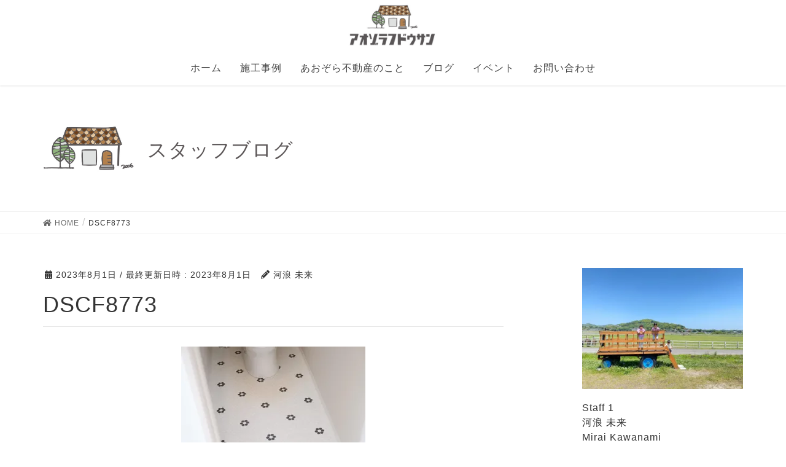

--- FILE ---
content_type: text/html; charset=UTF-8
request_url: https://aozora-f.jp/2023/08/01/%E3%80%90%E3%82%AF%E3%83%83%E3%82%B7%E3%83%A7%E3%83%B3%E3%83%95%E3%83%AD%E3%82%A2%E3%80%91%E3%81%8A%E3%81%99%E3%81%99%E3%82%81%E7%B4%B9%E4%BB%8B%E2%98%85/dscf8773/
body_size: 13138
content:
<!DOCTYPE html>
<html dir="ltr" lang="ja" prefix="og: https://ogp.me/ns#">
<head>
<meta charset="utf-8">
<meta http-equiv="X-UA-Compatible" content="IE=edge">
<meta name="viewport" content="width=device-width, initial-scale=1">
<title>DSCF8773 | あおぞら不動産</title>

		<!-- All in One SEO 4.9.2 - aioseo.com -->
	<meta name="robots" content="max-image-preview:large" />
	<meta name="author" content="河浪 未来"/>
	<link rel="canonical" href="https://aozora-f.jp/2023/08/01/%e3%80%90%e3%82%af%e3%83%83%e3%82%b7%e3%83%a7%e3%83%b3%e3%83%95%e3%83%ad%e3%82%a2%e3%80%91%e3%81%8a%e3%81%99%e3%81%99%e3%82%81%e7%b4%b9%e4%bb%8b%e2%98%85/dscf8773/" />
	<meta name="generator" content="All in One SEO (AIOSEO) 4.9.2" />
		<meta property="og:locale" content="ja_JP" />
		<meta property="og:site_name" content="あおぞら不動産 | たくさん話していい家つくろ。" />
		<meta property="og:type" content="article" />
		<meta property="og:title" content="DSCF8773 | あおぞら不動産" />
		<meta property="og:url" content="https://aozora-f.jp/2023/08/01/%e3%80%90%e3%82%af%e3%83%83%e3%82%b7%e3%83%a7%e3%83%b3%e3%83%95%e3%83%ad%e3%82%a2%e3%80%91%e3%81%8a%e3%81%99%e3%81%99%e3%82%81%e7%b4%b9%e4%bb%8b%e2%98%85/dscf8773/" />
		<meta property="article:published_time" content="2023-08-01T05:09:12+00:00" />
		<meta property="article:modified_time" content="2023-08-01T05:09:12+00:00" />
		<meta property="article:publisher" content="https://www.facebook.com/aozoraf/?locale=ja_JP" />
		<meta name="twitter:card" content="summary" />
		<meta name="twitter:title" content="DSCF8773 | あおぞら不動産" />
		<script type="application/ld+json" class="aioseo-schema">
			{"@context":"https:\/\/schema.org","@graph":[{"@type":"BreadcrumbList","@id":"https:\/\/aozora-f.jp\/2023\/08\/01\/%e3%80%90%e3%82%af%e3%83%83%e3%82%b7%e3%83%a7%e3%83%b3%e3%83%95%e3%83%ad%e3%82%a2%e3%80%91%e3%81%8a%e3%81%99%e3%81%99%e3%82%81%e7%b4%b9%e4%bb%8b%e2%98%85\/dscf8773\/#breadcrumblist","itemListElement":[{"@type":"ListItem","@id":"https:\/\/aozora-f.jp#listItem","position":1,"name":"\u30db\u30fc\u30e0","item":"https:\/\/aozora-f.jp","nextItem":{"@type":"ListItem","@id":"https:\/\/aozora-f.jp\/2023\/08\/01\/%e3%80%90%e3%82%af%e3%83%83%e3%82%b7%e3%83%a7%e3%83%b3%e3%83%95%e3%83%ad%e3%82%a2%e3%80%91%e3%81%8a%e3%81%99%e3%81%99%e3%82%81%e7%b4%b9%e4%bb%8b%e2%98%85\/dscf8773\/#listItem","name":"DSCF8773"}},{"@type":"ListItem","@id":"https:\/\/aozora-f.jp\/2023\/08\/01\/%e3%80%90%e3%82%af%e3%83%83%e3%82%b7%e3%83%a7%e3%83%b3%e3%83%95%e3%83%ad%e3%82%a2%e3%80%91%e3%81%8a%e3%81%99%e3%81%99%e3%82%81%e7%b4%b9%e4%bb%8b%e2%98%85\/dscf8773\/#listItem","position":2,"name":"DSCF8773","previousItem":{"@type":"ListItem","@id":"https:\/\/aozora-f.jp#listItem","name":"\u30db\u30fc\u30e0"}}]},{"@type":"ItemPage","@id":"https:\/\/aozora-f.jp\/2023\/08\/01\/%e3%80%90%e3%82%af%e3%83%83%e3%82%b7%e3%83%a7%e3%83%b3%e3%83%95%e3%83%ad%e3%82%a2%e3%80%91%e3%81%8a%e3%81%99%e3%81%99%e3%82%81%e7%b4%b9%e4%bb%8b%e2%98%85\/dscf8773\/#itempage","url":"https:\/\/aozora-f.jp\/2023\/08\/01\/%e3%80%90%e3%82%af%e3%83%83%e3%82%b7%e3%83%a7%e3%83%b3%e3%83%95%e3%83%ad%e3%82%a2%e3%80%91%e3%81%8a%e3%81%99%e3%81%99%e3%82%81%e7%b4%b9%e4%bb%8b%e2%98%85\/dscf8773\/","name":"DSCF8773 | \u3042\u304a\u305e\u3089\u4e0d\u52d5\u7523","inLanguage":"ja","isPartOf":{"@id":"https:\/\/aozora-f.jp\/#website"},"breadcrumb":{"@id":"https:\/\/aozora-f.jp\/2023\/08\/01\/%e3%80%90%e3%82%af%e3%83%83%e3%82%b7%e3%83%a7%e3%83%b3%e3%83%95%e3%83%ad%e3%82%a2%e3%80%91%e3%81%8a%e3%81%99%e3%81%99%e3%82%81%e7%b4%b9%e4%bb%8b%e2%98%85\/dscf8773\/#breadcrumblist"},"author":{"@id":"https:\/\/aozora-f.jp\/author\/aozora8383\/#author"},"creator":{"@id":"https:\/\/aozora-f.jp\/author\/aozora8383\/#author"},"datePublished":"2023-08-01T14:09:12+09:00","dateModified":"2023-08-01T14:09:12+09:00"},{"@type":"Organization","@id":"https:\/\/aozora-f.jp\/#organization","name":"\u9577\u5d0e\u3067\u53ef\u611b\u3044\u65b0\u7bc9\u4f4f\u5b85\u3092\u826f\u5fc3\u4fa1\u683c\u3067\u5efa\u3066\u308b\u306a\u3089\u2502\u3042\u304a\u305e\u3089\u4e0d\u52d5\u7523","description":"\u305f\u304f\u3055\u3093\u8a71\u3057\u3066\u3044\u3044\u5bb6\u3064\u304f\u308d\u3002","url":"https:\/\/aozora-f.jp\/","telephone":"+81958868383","logo":{"@type":"ImageObject","url":"https:\/\/i1.wp.com\/aozora-f.jp\/wp-content\/uploads\/2021\/07\/logo2021.jpg?fit=513%2C513&ssl=1","@id":"https:\/\/aozora-f.jp\/2023\/08\/01\/%e3%80%90%e3%82%af%e3%83%83%e3%82%b7%e3%83%a7%e3%83%b3%e3%83%95%e3%83%ad%e3%82%a2%e3%80%91%e3%81%8a%e3%81%99%e3%81%99%e3%82%81%e7%b4%b9%e4%bb%8b%e2%98%85\/dscf8773\/#organizationLogo","width":513,"height":513},"image":{"@id":"https:\/\/aozora-f.jp\/2023\/08\/01\/%e3%80%90%e3%82%af%e3%83%83%e3%82%b7%e3%83%a7%e3%83%b3%e3%83%95%e3%83%ad%e3%82%a2%e3%80%91%e3%81%8a%e3%81%99%e3%81%99%e3%82%81%e7%b4%b9%e4%bb%8b%e2%98%85\/dscf8773\/#organizationLogo"},"sameAs":["https:\/\/www.facebook.com\/aozoraf\/?locale=ja_JP","https:\/\/www.instagram.com\/aozoraf_official\/","https:\/\/www.tiktok.com\/@aozoraf_official","https:\/\/www.youtube.com\/@user-qo6gf4vd5p"]},{"@type":"Person","@id":"https:\/\/aozora-f.jp\/author\/aozora8383\/#author","url":"https:\/\/aozora-f.jp\/author\/aozora8383\/","name":"\u6cb3\u6d6a \u672a\u6765","image":{"@type":"ImageObject","@id":"https:\/\/aozora-f.jp\/2023\/08\/01\/%e3%80%90%e3%82%af%e3%83%83%e3%82%b7%e3%83%a7%e3%83%b3%e3%83%95%e3%83%ad%e3%82%a2%e3%80%91%e3%81%8a%e3%81%99%e3%81%99%e3%82%81%e7%b4%b9%e4%bb%8b%e2%98%85\/dscf8773\/#authorImage","url":"https:\/\/secure.gravatar.com\/avatar\/aa390bbeb8671c748ea1ee59d5ff5774?s=96&d=mm&r=g","width":96,"height":96,"caption":"\u6cb3\u6d6a \u672a\u6765"}},{"@type":"WebSite","@id":"https:\/\/aozora-f.jp\/#website","url":"https:\/\/aozora-f.jp\/","name":"\u3042\u304a\u305e\u3089\u4e0d\u52d5\u7523","description":"\u305f\u304f\u3055\u3093\u8a71\u3057\u3066\u3044\u3044\u5bb6\u3064\u304f\u308d\u3002","inLanguage":"ja","publisher":{"@id":"https:\/\/aozora-f.jp\/#organization"}}]}
		</script>
		<!-- All in One SEO -->

<link rel='dns-prefetch' href='//v0.wordpress.com' />
<link rel='dns-prefetch' href='//i0.wp.com' />
<link rel='dns-prefetch' href='//i1.wp.com' />
<link rel='dns-prefetch' href='//i2.wp.com' />
<link rel="alternate" type="application/rss+xml" title="あおぞら不動産 &raquo; フィード" href="https://aozora-f.jp/feed/" />
<link rel="alternate" type="application/rss+xml" title="あおぞら不動産 &raquo; コメントフィード" href="https://aozora-f.jp/comments/feed/" />
		<!-- This site uses the Google Analytics by MonsterInsights plugin v9.11.0 - Using Analytics tracking - https://www.monsterinsights.com/ -->
		<!-- Note: MonsterInsights is not currently configured on this site. The site owner needs to authenticate with Google Analytics in the MonsterInsights settings panel. -->
					<!-- No tracking code set -->
				<!-- / Google Analytics by MonsterInsights -->
		<script type="text/javascript">
/* <![CDATA[ */
window._wpemojiSettings = {"baseUrl":"https:\/\/s.w.org\/images\/core\/emoji\/15.0.3\/72x72\/","ext":".png","svgUrl":"https:\/\/s.w.org\/images\/core\/emoji\/15.0.3\/svg\/","svgExt":".svg","source":{"concatemoji":"https:\/\/aozora-f.jp\/wp-includes\/js\/wp-emoji-release.min.js?ver=6.6.4"}};
/*! This file is auto-generated */
!function(i,n){var o,s,e;function c(e){try{var t={supportTests:e,timestamp:(new Date).valueOf()};sessionStorage.setItem(o,JSON.stringify(t))}catch(e){}}function p(e,t,n){e.clearRect(0,0,e.canvas.width,e.canvas.height),e.fillText(t,0,0);var t=new Uint32Array(e.getImageData(0,0,e.canvas.width,e.canvas.height).data),r=(e.clearRect(0,0,e.canvas.width,e.canvas.height),e.fillText(n,0,0),new Uint32Array(e.getImageData(0,0,e.canvas.width,e.canvas.height).data));return t.every(function(e,t){return e===r[t]})}function u(e,t,n){switch(t){case"flag":return n(e,"\ud83c\udff3\ufe0f\u200d\u26a7\ufe0f","\ud83c\udff3\ufe0f\u200b\u26a7\ufe0f")?!1:!n(e,"\ud83c\uddfa\ud83c\uddf3","\ud83c\uddfa\u200b\ud83c\uddf3")&&!n(e,"\ud83c\udff4\udb40\udc67\udb40\udc62\udb40\udc65\udb40\udc6e\udb40\udc67\udb40\udc7f","\ud83c\udff4\u200b\udb40\udc67\u200b\udb40\udc62\u200b\udb40\udc65\u200b\udb40\udc6e\u200b\udb40\udc67\u200b\udb40\udc7f");case"emoji":return!n(e,"\ud83d\udc26\u200d\u2b1b","\ud83d\udc26\u200b\u2b1b")}return!1}function f(e,t,n){var r="undefined"!=typeof WorkerGlobalScope&&self instanceof WorkerGlobalScope?new OffscreenCanvas(300,150):i.createElement("canvas"),a=r.getContext("2d",{willReadFrequently:!0}),o=(a.textBaseline="top",a.font="600 32px Arial",{});return e.forEach(function(e){o[e]=t(a,e,n)}),o}function t(e){var t=i.createElement("script");t.src=e,t.defer=!0,i.head.appendChild(t)}"undefined"!=typeof Promise&&(o="wpEmojiSettingsSupports",s=["flag","emoji"],n.supports={everything:!0,everythingExceptFlag:!0},e=new Promise(function(e){i.addEventListener("DOMContentLoaded",e,{once:!0})}),new Promise(function(t){var n=function(){try{var e=JSON.parse(sessionStorage.getItem(o));if("object"==typeof e&&"number"==typeof e.timestamp&&(new Date).valueOf()<e.timestamp+604800&&"object"==typeof e.supportTests)return e.supportTests}catch(e){}return null}();if(!n){if("undefined"!=typeof Worker&&"undefined"!=typeof OffscreenCanvas&&"undefined"!=typeof URL&&URL.createObjectURL&&"undefined"!=typeof Blob)try{var e="postMessage("+f.toString()+"("+[JSON.stringify(s),u.toString(),p.toString()].join(",")+"));",r=new Blob([e],{type:"text/javascript"}),a=new Worker(URL.createObjectURL(r),{name:"wpTestEmojiSupports"});return void(a.onmessage=function(e){c(n=e.data),a.terminate(),t(n)})}catch(e){}c(n=f(s,u,p))}t(n)}).then(function(e){for(var t in e)n.supports[t]=e[t],n.supports.everything=n.supports.everything&&n.supports[t],"flag"!==t&&(n.supports.everythingExceptFlag=n.supports.everythingExceptFlag&&n.supports[t]);n.supports.everythingExceptFlag=n.supports.everythingExceptFlag&&!n.supports.flag,n.DOMReady=!1,n.readyCallback=function(){n.DOMReady=!0}}).then(function(){return e}).then(function(){var e;n.supports.everything||(n.readyCallback(),(e=n.source||{}).concatemoji?t(e.concatemoji):e.wpemoji&&e.twemoji&&(t(e.twemoji),t(e.wpemoji)))}))}((window,document),window._wpemojiSettings);
/* ]]> */
</script>
<style type="text/css">
	.footable{border:none !important;}
.footable>thead>tr>th{border:none !important;}
.footable>tfoot>tr>td{background-color: rgb(135,171,218) !important;
border:none !important;}.tablepress thead th div { float:left; }
</style><link rel='stylesheet' id='sbi_styles-css' href='https://aozora-f.jp/wp-content/plugins/instagram-feed/css/sbi-styles.min.css?ver=6.10.0' type='text/css' media='all' />
<link rel='stylesheet' id='font-awesome-css' href='https://aozora-f.jp/wp-content/themes/lightning/inc/font-awesome/versions/5.6.0/css/all.min.css?ver=5.6' type='text/css' media='all' />
<link rel='stylesheet' id='front-css-css' href='https://aozora-f.jp/wp-content/plugins/fully-background-manager/assets/css/fbm_front.css?ver=6.6.4' type='text/css' media='all' />
<style id='wp-emoji-styles-inline-css' type='text/css'>

	img.wp-smiley, img.emoji {
		display: inline !important;
		border: none !important;
		box-shadow: none !important;
		height: 1em !important;
		width: 1em !important;
		margin: 0 0.07em !important;
		vertical-align: -0.1em !important;
		background: none !important;
		padding: 0 !important;
	}
</style>
<link rel='stylesheet' id='wp-block-library-css' href='https://aozora-f.jp/wp-includes/css/dist/block-library/style.min.css?ver=6.6.4' type='text/css' media='all' />
<style id='wp-block-library-inline-css' type='text/css'>
.has-text-align-justify{text-align:justify;}
</style>
<link rel='stylesheet' id='aioseo/css/src/vue/standalone/blocks/table-of-contents/global.scss-css' href='https://aozora-f.jp/wp-content/plugins/all-in-one-seo-pack/dist/Lite/assets/css/table-of-contents/global.e90f6d47.css?ver=4.9.2' type='text/css' media='all' />
<style id='safe-svg-svg-icon-style-inline-css' type='text/css'>
.safe-svg-cover{text-align:center}.safe-svg-cover .safe-svg-inside{display:inline-block;max-width:100%}.safe-svg-cover svg{fill:currentColor;height:100%;max-height:100%;max-width:100%;width:100%}

</style>
<link rel='stylesheet' id='mediaelement-css' href='https://aozora-f.jp/wp-includes/js/mediaelement/mediaelementplayer-legacy.min.css?ver=4.2.17' type='text/css' media='all' />
<link rel='stylesheet' id='wp-mediaelement-css' href='https://aozora-f.jp/wp-includes/js/mediaelement/wp-mediaelement.min.css?ver=6.6.4' type='text/css' media='all' />
<style id='classic-theme-styles-inline-css' type='text/css'>
/*! This file is auto-generated */
.wp-block-button__link{color:#fff;background-color:#32373c;border-radius:9999px;box-shadow:none;text-decoration:none;padding:calc(.667em + 2px) calc(1.333em + 2px);font-size:1.125em}.wp-block-file__button{background:#32373c;color:#fff;text-decoration:none}
</style>
<style id='global-styles-inline-css' type='text/css'>
:root{--wp--preset--aspect-ratio--square: 1;--wp--preset--aspect-ratio--4-3: 4/3;--wp--preset--aspect-ratio--3-4: 3/4;--wp--preset--aspect-ratio--3-2: 3/2;--wp--preset--aspect-ratio--2-3: 2/3;--wp--preset--aspect-ratio--16-9: 16/9;--wp--preset--aspect-ratio--9-16: 9/16;--wp--preset--color--black: #000000;--wp--preset--color--cyan-bluish-gray: #abb8c3;--wp--preset--color--white: #ffffff;--wp--preset--color--pale-pink: #f78da7;--wp--preset--color--vivid-red: #cf2e2e;--wp--preset--color--luminous-vivid-orange: #ff6900;--wp--preset--color--luminous-vivid-amber: #fcb900;--wp--preset--color--light-green-cyan: #7bdcb5;--wp--preset--color--vivid-green-cyan: #00d084;--wp--preset--color--pale-cyan-blue: #8ed1fc;--wp--preset--color--vivid-cyan-blue: #0693e3;--wp--preset--color--vivid-purple: #9b51e0;--wp--preset--gradient--vivid-cyan-blue-to-vivid-purple: linear-gradient(135deg,rgba(6,147,227,1) 0%,rgb(155,81,224) 100%);--wp--preset--gradient--light-green-cyan-to-vivid-green-cyan: linear-gradient(135deg,rgb(122,220,180) 0%,rgb(0,208,130) 100%);--wp--preset--gradient--luminous-vivid-amber-to-luminous-vivid-orange: linear-gradient(135deg,rgba(252,185,0,1) 0%,rgba(255,105,0,1) 100%);--wp--preset--gradient--luminous-vivid-orange-to-vivid-red: linear-gradient(135deg,rgba(255,105,0,1) 0%,rgb(207,46,46) 100%);--wp--preset--gradient--very-light-gray-to-cyan-bluish-gray: linear-gradient(135deg,rgb(238,238,238) 0%,rgb(169,184,195) 100%);--wp--preset--gradient--cool-to-warm-spectrum: linear-gradient(135deg,rgb(74,234,220) 0%,rgb(151,120,209) 20%,rgb(207,42,186) 40%,rgb(238,44,130) 60%,rgb(251,105,98) 80%,rgb(254,248,76) 100%);--wp--preset--gradient--blush-light-purple: linear-gradient(135deg,rgb(255,206,236) 0%,rgb(152,150,240) 100%);--wp--preset--gradient--blush-bordeaux: linear-gradient(135deg,rgb(254,205,165) 0%,rgb(254,45,45) 50%,rgb(107,0,62) 100%);--wp--preset--gradient--luminous-dusk: linear-gradient(135deg,rgb(255,203,112) 0%,rgb(199,81,192) 50%,rgb(65,88,208) 100%);--wp--preset--gradient--pale-ocean: linear-gradient(135deg,rgb(255,245,203) 0%,rgb(182,227,212) 50%,rgb(51,167,181) 100%);--wp--preset--gradient--electric-grass: linear-gradient(135deg,rgb(202,248,128) 0%,rgb(113,206,126) 100%);--wp--preset--gradient--midnight: linear-gradient(135deg,rgb(2,3,129) 0%,rgb(40,116,252) 100%);--wp--preset--font-size--small: 13px;--wp--preset--font-size--medium: 20px;--wp--preset--font-size--large: 36px;--wp--preset--font-size--x-large: 42px;--wp--preset--spacing--20: 0.44rem;--wp--preset--spacing--30: 0.67rem;--wp--preset--spacing--40: 1rem;--wp--preset--spacing--50: 1.5rem;--wp--preset--spacing--60: 2.25rem;--wp--preset--spacing--70: 3.38rem;--wp--preset--spacing--80: 5.06rem;--wp--preset--shadow--natural: 6px 6px 9px rgba(0, 0, 0, 0.2);--wp--preset--shadow--deep: 12px 12px 50px rgba(0, 0, 0, 0.4);--wp--preset--shadow--sharp: 6px 6px 0px rgba(0, 0, 0, 0.2);--wp--preset--shadow--outlined: 6px 6px 0px -3px rgba(255, 255, 255, 1), 6px 6px rgba(0, 0, 0, 1);--wp--preset--shadow--crisp: 6px 6px 0px rgba(0, 0, 0, 1);}:where(.is-layout-flex){gap: 0.5em;}:where(.is-layout-grid){gap: 0.5em;}body .is-layout-flex{display: flex;}.is-layout-flex{flex-wrap: wrap;align-items: center;}.is-layout-flex > :is(*, div){margin: 0;}body .is-layout-grid{display: grid;}.is-layout-grid > :is(*, div){margin: 0;}:where(.wp-block-columns.is-layout-flex){gap: 2em;}:where(.wp-block-columns.is-layout-grid){gap: 2em;}:where(.wp-block-post-template.is-layout-flex){gap: 1.25em;}:where(.wp-block-post-template.is-layout-grid){gap: 1.25em;}.has-black-color{color: var(--wp--preset--color--black) !important;}.has-cyan-bluish-gray-color{color: var(--wp--preset--color--cyan-bluish-gray) !important;}.has-white-color{color: var(--wp--preset--color--white) !important;}.has-pale-pink-color{color: var(--wp--preset--color--pale-pink) !important;}.has-vivid-red-color{color: var(--wp--preset--color--vivid-red) !important;}.has-luminous-vivid-orange-color{color: var(--wp--preset--color--luminous-vivid-orange) !important;}.has-luminous-vivid-amber-color{color: var(--wp--preset--color--luminous-vivid-amber) !important;}.has-light-green-cyan-color{color: var(--wp--preset--color--light-green-cyan) !important;}.has-vivid-green-cyan-color{color: var(--wp--preset--color--vivid-green-cyan) !important;}.has-pale-cyan-blue-color{color: var(--wp--preset--color--pale-cyan-blue) !important;}.has-vivid-cyan-blue-color{color: var(--wp--preset--color--vivid-cyan-blue) !important;}.has-vivid-purple-color{color: var(--wp--preset--color--vivid-purple) !important;}.has-black-background-color{background-color: var(--wp--preset--color--black) !important;}.has-cyan-bluish-gray-background-color{background-color: var(--wp--preset--color--cyan-bluish-gray) !important;}.has-white-background-color{background-color: var(--wp--preset--color--white) !important;}.has-pale-pink-background-color{background-color: var(--wp--preset--color--pale-pink) !important;}.has-vivid-red-background-color{background-color: var(--wp--preset--color--vivid-red) !important;}.has-luminous-vivid-orange-background-color{background-color: var(--wp--preset--color--luminous-vivid-orange) !important;}.has-luminous-vivid-amber-background-color{background-color: var(--wp--preset--color--luminous-vivid-amber) !important;}.has-light-green-cyan-background-color{background-color: var(--wp--preset--color--light-green-cyan) !important;}.has-vivid-green-cyan-background-color{background-color: var(--wp--preset--color--vivid-green-cyan) !important;}.has-pale-cyan-blue-background-color{background-color: var(--wp--preset--color--pale-cyan-blue) !important;}.has-vivid-cyan-blue-background-color{background-color: var(--wp--preset--color--vivid-cyan-blue) !important;}.has-vivid-purple-background-color{background-color: var(--wp--preset--color--vivid-purple) !important;}.has-black-border-color{border-color: var(--wp--preset--color--black) !important;}.has-cyan-bluish-gray-border-color{border-color: var(--wp--preset--color--cyan-bluish-gray) !important;}.has-white-border-color{border-color: var(--wp--preset--color--white) !important;}.has-pale-pink-border-color{border-color: var(--wp--preset--color--pale-pink) !important;}.has-vivid-red-border-color{border-color: var(--wp--preset--color--vivid-red) !important;}.has-luminous-vivid-orange-border-color{border-color: var(--wp--preset--color--luminous-vivid-orange) !important;}.has-luminous-vivid-amber-border-color{border-color: var(--wp--preset--color--luminous-vivid-amber) !important;}.has-light-green-cyan-border-color{border-color: var(--wp--preset--color--light-green-cyan) !important;}.has-vivid-green-cyan-border-color{border-color: var(--wp--preset--color--vivid-green-cyan) !important;}.has-pale-cyan-blue-border-color{border-color: var(--wp--preset--color--pale-cyan-blue) !important;}.has-vivid-cyan-blue-border-color{border-color: var(--wp--preset--color--vivid-cyan-blue) !important;}.has-vivid-purple-border-color{border-color: var(--wp--preset--color--vivid-purple) !important;}.has-vivid-cyan-blue-to-vivid-purple-gradient-background{background: var(--wp--preset--gradient--vivid-cyan-blue-to-vivid-purple) !important;}.has-light-green-cyan-to-vivid-green-cyan-gradient-background{background: var(--wp--preset--gradient--light-green-cyan-to-vivid-green-cyan) !important;}.has-luminous-vivid-amber-to-luminous-vivid-orange-gradient-background{background: var(--wp--preset--gradient--luminous-vivid-amber-to-luminous-vivid-orange) !important;}.has-luminous-vivid-orange-to-vivid-red-gradient-background{background: var(--wp--preset--gradient--luminous-vivid-orange-to-vivid-red) !important;}.has-very-light-gray-to-cyan-bluish-gray-gradient-background{background: var(--wp--preset--gradient--very-light-gray-to-cyan-bluish-gray) !important;}.has-cool-to-warm-spectrum-gradient-background{background: var(--wp--preset--gradient--cool-to-warm-spectrum) !important;}.has-blush-light-purple-gradient-background{background: var(--wp--preset--gradient--blush-light-purple) !important;}.has-blush-bordeaux-gradient-background{background: var(--wp--preset--gradient--blush-bordeaux) !important;}.has-luminous-dusk-gradient-background{background: var(--wp--preset--gradient--luminous-dusk) !important;}.has-pale-ocean-gradient-background{background: var(--wp--preset--gradient--pale-ocean) !important;}.has-electric-grass-gradient-background{background: var(--wp--preset--gradient--electric-grass) !important;}.has-midnight-gradient-background{background: var(--wp--preset--gradient--midnight) !important;}.has-small-font-size{font-size: var(--wp--preset--font-size--small) !important;}.has-medium-font-size{font-size: var(--wp--preset--font-size--medium) !important;}.has-large-font-size{font-size: var(--wp--preset--font-size--large) !important;}.has-x-large-font-size{font-size: var(--wp--preset--font-size--x-large) !important;}
:where(.wp-block-post-template.is-layout-flex){gap: 1.25em;}:where(.wp-block-post-template.is-layout-grid){gap: 1.25em;}
:where(.wp-block-columns.is-layout-flex){gap: 2em;}:where(.wp-block-columns.is-layout-grid){gap: 2em;}
:root :where(.wp-block-pullquote){font-size: 1.5em;line-height: 1.6;}
</style>
<link rel='stylesheet' id='twenty20-css' href='https://aozora-f.jp/wp-content/plugins/twenty20/assets/css/twenty20.css?ver=2.0.4' type='text/css' media='all' />
<link rel='stylesheet' id='lightning-common-style-css' href='https://aozora-f.jp/wp-content/themes/lightning/assets/css/common.css?ver=6.6.4' type='text/css' media='all' />
<link rel='stylesheet' id='lightning-design-style-css' href='https://aozora-f.jp/wp-content/themes/lightning/design-skin/origin/css/style.css?ver=6.6.4' type='text/css' media='all' />
<style id='lightning-design-style-inline-css' type='text/css'>
/* ltg theme common */.color_key_bg,.color_key_bg_hover:hover{background-color: #5fb9cc;}.color_key_txt,.color_key_txt_hover:hover{color: #5fb9cc;}.color_key_border,.color_key_border_hover:hover{border-color: #5fb9cc;}.color_key_dark_bg,.color_key_dark_bg_hover:hover{background-color: #5fb9cc;}.color_key_dark_txt,.color_key_dark_txt_hover:hover{color: #5fb9cc;}.color_key_dark_border,.color_key_dark_border_hover:hover{border-color: #5fb9cc;}
.bbp-submit-wrapper .button.submit,.woocommerce a.button.alt:hover,.woocommerce-product-search button:hover,.woocommerce button.button.alt { background-color:#5fb9cc ; }.bbp-submit-wrapper .button.submit:hover,.woocommerce a.button.alt,.woocommerce-product-search button,.woocommerce button.button.alt:hover { background-color:#5fb9cc ; }.woocommerce ul.product_list_widget li a:hover img { border-color:#5fb9cc; }.veu_color_txt_key { color:#5fb9cc ; }.veu_color_bg_key { background-color:#5fb9cc ; }.veu_color_border_key { border-color:#5fb9cc ; }.btn-default { border-color:#5fb9cc;color:#5fb9cc;}.btn-default:focus,.btn-default:hover { border-color:#5fb9cc;background-color: #5fb9cc; }.btn-primary { background-color:#5fb9cc;border-color:#5fb9cc; }.btn-primary:focus,.btn-primary:hover { background-color:#5fb9cc;border-color:#5fb9cc; }
.tagcloud a:before { font-family: "Font Awesome 5 Free";content: "\f02b";font-weight: bold; }
a { color:#5fb9cc ; }a:hover { color:#5fb9cc ; }.page-header { background-color:#5fb9cc; }h1.entry-title:first-letter,.single h1.entry-title:first-letter { color:#5fb9cc; }h2,.mainSection-title { border-top-color:#5fb9cc; }h3:after,.subSection-title:after { border-bottom-color:#5fb9cc; }.media .media-body .media-heading a:hover { color:#5fb9cc; }ul.page-numbers li span.page-numbers.current { background-color:#5fb9cc; }.pager li > a { border-color:#5fb9cc;color:#5fb9cc;}.pager li > a:hover { background-color:#5fb9cc;color:#fff;}footer { border-top-color:#5fb9cc; }dt { border-left-color:#5fb9cc; }@media (min-width: 768px){ ul.gMenu > li > a:after { border-bottom-color: #5fb9cc ; }} /* @media (min-width: 768px) */
</style>
<link rel='stylesheet' id='lightning-theme-style-css' href='https://aozora-f.jp/wp-content/themes/lightning/style.css?ver=6.6.4' type='text/css' media='all' />
<link rel='stylesheet' id='tablepress-default-css' href='https://aozora-f.jp/wp-content/tablepress-combined.min.css?ver=25' type='text/css' media='all' />
<link rel='stylesheet' id='footable-core-min-css' href='https://aozora-f.jp/wp-content/plugins/footable/css/footable.core.min.css?ver=0.3.1' type='text/css' media='all' />
<link rel='stylesheet' id='footable-metro-min-css' href='https://aozora-f.jp/wp-content/plugins/footable/css/footable.metro.min.css?ver=0.3.1' type='text/css' media='all' />
<link rel='stylesheet' id='jetpack_css-css' href='https://aozora-f.jp/wp-content/plugins/jetpack/css/jetpack.css?ver=9.9.3' type='text/css' media='all' />
<!--n2css--><!--n2js--><script type="text/javascript" src="https://aozora-f.jp/wp-includes/js/jquery/jquery.min.js?ver=3.7.1" id="jquery-core-js"></script>
<script type="text/javascript" src="https://aozora-f.jp/wp-includes/js/jquery/jquery-migrate.min.js?ver=3.4.1" id="jquery-migrate-js"></script>
<link rel="https://api.w.org/" href="https://aozora-f.jp/wp-json/" /><link rel="alternate" title="JSON" type="application/json" href="https://aozora-f.jp/wp-json/wp/v2/media/19022" /><link rel="EditURI" type="application/rsd+xml" title="RSD" href="https://aozora-f.jp/xmlrpc.php?rsd" />
<meta name="generator" content="WordPress 6.6.4" />
<link rel='shortlink' href='https://wp.me/a9DzUj-4WO' />
<link rel="alternate" title="oEmbed (JSON)" type="application/json+oembed" href="https://aozora-f.jp/wp-json/oembed/1.0/embed?url=https%3A%2F%2Faozora-f.jp%2F2023%2F08%2F01%2F%25e3%2580%2590%25e3%2582%25af%25e3%2583%2583%25e3%2582%25b7%25e3%2583%25a7%25e3%2583%25b3%25e3%2583%2595%25e3%2583%25ad%25e3%2582%25a2%25e3%2580%2591%25e3%2581%258a%25e3%2581%2599%25e3%2581%2599%25e3%2582%2581%25e7%25b4%25b9%25e4%25bb%258b%25e2%2598%2585%2Fdscf8773%2F" />
<link rel="alternate" title="oEmbed (XML)" type="text/xml+oembed" href="https://aozora-f.jp/wp-json/oembed/1.0/embed?url=https%3A%2F%2Faozora-f.jp%2F2023%2F08%2F01%2F%25e3%2580%2590%25e3%2582%25af%25e3%2583%2583%25e3%2582%25b7%25e3%2583%25a7%25e3%2583%25b3%25e3%2583%2595%25e3%2583%25ad%25e3%2582%25a2%25e3%2580%2591%25e3%2581%258a%25e3%2581%2599%25e3%2581%2599%25e3%2582%2581%25e7%25b4%25b9%25e4%25bb%258b%25e2%2598%2585%2Fdscf8773%2F&#038;format=xml" />
<style type='text/css'>img#wpstats{display:none}</style>
		
   <link href="https://fonts.googleapis.com/css?family=Noto+Sans+JP" rel="stylesheet">
   <style type="text/css" id="custom-background-css">
body.custom-background { background-color: #ffffff; }
</style>
	<link rel="icon" href="https://i0.wp.com/aozora-f.jp/wp-content/uploads/2021/06/cropped-jpg_210624_4-1-1.jpg?fit=32%2C32&#038;ssl=1" sizes="32x32" />
<link rel="icon" href="https://i0.wp.com/aozora-f.jp/wp-content/uploads/2021/06/cropped-jpg_210624_4-1-1.jpg?fit=192%2C192&#038;ssl=1" sizes="192x192" />
<link rel="apple-touch-icon" href="https://i0.wp.com/aozora-f.jp/wp-content/uploads/2021/06/cropped-jpg_210624_4-1-1.jpg?fit=180%2C180&#038;ssl=1" />
<meta name="msapplication-TileImage" content="https://i0.wp.com/aozora-f.jp/wp-content/uploads/2021/06/cropped-jpg_210624_4-1-1.jpg?fit=270%2C270&#038;ssl=1" />
			<link rel="stylesheet" type="text/css" id="wp-custom-css" href="https://aozora-f.jp/?custom-css=b0ef4e2dec" />
		<link rel="stylesheet" href="https://aozora-f.jp/wp-content/themes/lightning/style.css?1624934744" type="text/css" />
</head>
<body data-rsssl=1 class="attachment attachment-template-default single single-attachment postid-19022 attachmentid-19022 attachment-jpeg custom-background fully-background sidebar-fix fa_v5_css device-pc headfix header_height_changer">

<div class="vk-mobile-nav-menu-btn">MENU</div><div class="vk-mobile-nav"><nav class="global-nav"><ul id="menu-menu" class="vk-menu-acc  menu"><li id="menu-item-4742" class="menu-item menu-item-type-custom menu-item-object-custom menu-item-home menu-item-4742"><a href="https://aozora-f.jp">ホーム</a></li>
<li id="menu-item-770" class="menu-item menu-item-type-post_type menu-item-object-page menu-item-has-children menu-item-770"><a href="https://aozora-f.jp/%e6%96%bd%e5%b7%a5%e4%ba%8b%e4%be%8b/">施工事例</a>
<ul class="sub-menu">
	<li id="menu-item-4275" class="menu-item menu-item-type-post_type menu-item-object-page menu-item-4275"><a href="https://aozora-f.jp/%e6%96%bd%e5%b7%a5%e4%ba%8b%e4%be%8b/">新築住宅</a></li>
	<li id="menu-item-11072" class="menu-item menu-item-type-custom menu-item-object-custom menu-item-11072"><a href="https://aozora-f.jp/category/reform/">リノベーション</a></li>
	<li id="menu-item-5374" class="menu-item menu-item-type-post_type menu-item-object-page menu-item-5374"><a href="https://aozora-f.jp/%e6%96%bd%e5%b7%a5%e4%ba%8b%e4%be%8b/%e4%b8%8d%e5%8b%95%e7%94%a3%e8%b2%a9%e5%a3%b2%e5%ae%9f%e7%b8%be/">不動産販売実績</a></li>
</ul>
</li>
<li id="menu-item-772" class="menu-item menu-item-type-post_type menu-item-object-page menu-item-has-children menu-item-772"><a href="https://aozora-f.jp/%e3%81%82%e3%81%8a%e3%81%9e%e3%82%89%e4%b8%8d%e5%8b%95%e7%94%a3%e3%81%ae%e3%81%93%e3%81%a8/">あおぞら不動産のこと</a>
<ul class="sub-menu">
	<li id="menu-item-14452" class="menu-item menu-item-type-post_type menu-item-object-page menu-item-14452"><a href="https://aozora-f.jp/%e3%81%82%e3%81%8a%e3%81%9e%e3%82%89%e4%b8%8d%e5%8b%95%e7%94%a3%e3%81%ae%e3%81%93%e3%81%a8/">あおぞら不動産のこと</a></li>
	<li id="menu-item-773" class="menu-item menu-item-type-post_type menu-item-object-page menu-item-773"><a href="https://aozora-f.jp/%e3%81%82%e3%81%8a%e3%81%9e%e3%82%89%e4%b8%8d%e5%8b%95%e7%94%a3%e3%81%ae%e3%81%93%e3%81%a8/%e4%bc%9a%e7%a4%be%e6%a6%82%e8%a6%81/">会社について</a></li>
	<li id="menu-item-775" class="menu-item menu-item-type-post_type menu-item-object-page menu-item-775"><a href="https://aozora-f.jp/%e3%81%82%e3%81%8a%e3%81%9e%e3%82%89%e4%b8%8d%e5%8b%95%e7%94%a3%e3%81%ae%e3%81%93%e3%81%a8/%e3%82%b9%e3%82%bf%e3%83%83%e3%83%95%e7%b4%b9%e4%bb%8b/">スタッフ紹介</a></li>
	<li id="menu-item-14409" class="menu-item menu-item-type-post_type menu-item-object-page menu-item-has-children menu-item-14409"><a href="https://aozora-f.jp/%e7%b4%b9%e4%bb%8b%e3%81%a8%e3%82%b3%e3%83%b3%e3%82%bb%e3%83%97%e3%83%88/">高性能住宅「SORAIRO」</a>
	<ul class="sub-menu">
		<li id="menu-item-7743" class="menu-item menu-item-type-post_type menu-item-object-page menu-item-7743"><a href="https://aozora-f.jp/%e3%83%a9%e3%82%a4%e3%83%b3%e3%83%8a%e3%83%83%e3%83%97/">ラインナップ</a></li>
		<li id="menu-item-18605" class="menu-item menu-item-type-post_type menu-item-object-page menu-item-18605"><a href="https://aozora-f.jp/%e4%be%a1%e6%a0%bc%e8%a1%a8/">価格表</a></li>
		<li id="menu-item-14448" class="menu-item menu-item-type-post_type menu-item-object-page menu-item-14448"><a href="https://aozora-f.jp/%e7%b4%b9%e4%bb%8b%e3%81%a8%e3%82%b3%e3%83%b3%e3%82%bb%e3%83%97%e3%83%88/">紹介とコンセプト</a></li>
		<li id="menu-item-14408" class="menu-item menu-item-type-post_type menu-item-object-page menu-item-14408"><a href="https://aozora-f.jp/%e6%80%a7%e8%83%bd/">性能</a></li>
		<li id="menu-item-14407" class="menu-item menu-item-type-post_type menu-item-object-page menu-item-14407"><a href="https://aozora-f.jp/%e6%a8%99%e6%ba%96%e4%bb%95%e6%a7%98%ef%bc%88%e5%a4%96%e8%a3%85%ef%bc%89/">標準仕様（外装）</a></li>
		<li id="menu-item-14406" class="menu-item menu-item-type-post_type menu-item-object-page menu-item-14406"><a href="https://aozora-f.jp/%e6%a8%99%e6%ba%96%e4%bb%95%e6%a7%98%ef%bc%88%e5%86%85%e8%a3%85%ef%bc%89/">標準仕様（内装）</a></li>
		<li id="menu-item-14405" class="menu-item menu-item-type-post_type menu-item-object-page menu-item-14405"><a href="https://aozora-f.jp/%e6%a8%99%e6%ba%96%e4%bb%95%e6%a7%98%ef%bc%88%e4%bd%8f%e5%ae%85%e8%a8%ad%e5%82%99%ef%bc%89/">標準仕様（住宅設備）</a></li>
	</ul>
</li>
	<li id="menu-item-6993" class="menu-item menu-item-type-post_type menu-item-object-page menu-item-6993"><a href="https://aozora-f.jp/%e3%81%82%e3%81%8a%e3%81%9e%e3%82%89%e4%b8%8d%e5%8b%95%e7%94%a3%e3%81%ae%e3%81%93%e3%81%a8/%e6%96%bd%e5%b7%a5%e3%82%a8%e3%83%aa%e3%82%a2%e3%81%ae%e3%81%94%e6%a1%88%e5%86%85/">施工エリア</a></li>
</ul>
</li>
<li id="menu-item-7092" class="menu-item menu-item-type-custom menu-item-object-custom menu-item-has-children menu-item-7092"><a href="https://aozora-f.jp/blog/">ブログ</a>
<ul class="sub-menu">
	<li id="menu-item-7091" class="menu-item menu-item-type-custom menu-item-object-custom menu-item-7091"><a href="https://aozora-f.jp/blog/">スタッフブログ</a></li>
	<li id="menu-item-5942" class="menu-item menu-item-type-custom menu-item-object-custom menu-item-5942"><a href="https://uchublog.com/">ウチュウブログ</a></li>
</ul>
</li>
<li id="menu-item-776" class="menu-item menu-item-type-post_type menu-item-object-page menu-item-776"><a href="https://aozora-f.jp/%e3%82%a4%e3%83%99%e3%83%b3%e3%83%88/">イベント</a></li>
<li id="menu-item-778" class="menu-item menu-item-type-post_type menu-item-object-page menu-item-778"><a href="https://aozora-f.jp/%e3%81%8a%e5%95%8f%e3%81%84%e5%90%88%e3%82%8f%e3%81%9b/">お問い合わせ</a></li>
</ul></nav></div><header class="navbar siteHeader">
		<div class="container siteHeadContainer">
		<div class="navbar-header">
			<h1 class="navbar-brand siteHeader_logo">
			<a href="https://aozora-f.jp/"><span>
			<img src="https://aozora-f.jp/wp-content/uploads/2021/06/aozora-new-logo.jpg" alt="あおぞら不動産" />			</span></a>
			</h1>
								</div>

		<div id="gMenu_outer" class="gMenu_outer"><nav class="menu-menu-container"><ul id="menu-menu-2" class="menu nav gMenu"><li id="menu-item-4742" class="menu-item menu-item-type-custom menu-item-object-custom menu-item-home"><a href="https://aozora-f.jp"><strong class="gMenu_name">ホーム</strong></a></li>
<li id="menu-item-770" class="menu-item menu-item-type-post_type menu-item-object-page menu-item-has-children"><a href="https://aozora-f.jp/%e6%96%bd%e5%b7%a5%e4%ba%8b%e4%be%8b/"><strong class="gMenu_name">施工事例</strong></a>
<ul class="sub-menu">
	<li id="menu-item-4275" class="menu-item menu-item-type-post_type menu-item-object-page"><a href="https://aozora-f.jp/%e6%96%bd%e5%b7%a5%e4%ba%8b%e4%be%8b/">新築住宅</a></li>
	<li id="menu-item-11072" class="menu-item menu-item-type-custom menu-item-object-custom"><a href="https://aozora-f.jp/category/reform/">リノベーション</a></li>
	<li id="menu-item-5374" class="menu-item menu-item-type-post_type menu-item-object-page"><a href="https://aozora-f.jp/%e6%96%bd%e5%b7%a5%e4%ba%8b%e4%be%8b/%e4%b8%8d%e5%8b%95%e7%94%a3%e8%b2%a9%e5%a3%b2%e5%ae%9f%e7%b8%be/">不動産販売実績</a></li>
</ul>
</li>
<li id="menu-item-772" class="menu-item menu-item-type-post_type menu-item-object-page menu-item-has-children"><a href="https://aozora-f.jp/%e3%81%82%e3%81%8a%e3%81%9e%e3%82%89%e4%b8%8d%e5%8b%95%e7%94%a3%e3%81%ae%e3%81%93%e3%81%a8/"><strong class="gMenu_name">あおぞら不動産のこと</strong></a>
<ul class="sub-menu">
	<li id="menu-item-14452" class="menu-item menu-item-type-post_type menu-item-object-page"><a href="https://aozora-f.jp/%e3%81%82%e3%81%8a%e3%81%9e%e3%82%89%e4%b8%8d%e5%8b%95%e7%94%a3%e3%81%ae%e3%81%93%e3%81%a8/">あおぞら不動産のこと</a></li>
	<li id="menu-item-773" class="menu-item menu-item-type-post_type menu-item-object-page"><a href="https://aozora-f.jp/%e3%81%82%e3%81%8a%e3%81%9e%e3%82%89%e4%b8%8d%e5%8b%95%e7%94%a3%e3%81%ae%e3%81%93%e3%81%a8/%e4%bc%9a%e7%a4%be%e6%a6%82%e8%a6%81/">会社について</a></li>
	<li id="menu-item-775" class="menu-item menu-item-type-post_type menu-item-object-page"><a href="https://aozora-f.jp/%e3%81%82%e3%81%8a%e3%81%9e%e3%82%89%e4%b8%8d%e5%8b%95%e7%94%a3%e3%81%ae%e3%81%93%e3%81%a8/%e3%82%b9%e3%82%bf%e3%83%83%e3%83%95%e7%b4%b9%e4%bb%8b/">スタッフ紹介</a></li>
	<li id="menu-item-14409" class="menu-item menu-item-type-post_type menu-item-object-page menu-item-has-children"><a href="https://aozora-f.jp/%e7%b4%b9%e4%bb%8b%e3%81%a8%e3%82%b3%e3%83%b3%e3%82%bb%e3%83%97%e3%83%88/">高性能住宅「SORAIRO」</a>
	<ul class="sub-menu">
		<li id="menu-item-7743" class="menu-item menu-item-type-post_type menu-item-object-page"><a href="https://aozora-f.jp/%e3%83%a9%e3%82%a4%e3%83%b3%e3%83%8a%e3%83%83%e3%83%97/">ラインナップ</a></li>
		<li id="menu-item-18605" class="menu-item menu-item-type-post_type menu-item-object-page"><a href="https://aozora-f.jp/%e4%be%a1%e6%a0%bc%e8%a1%a8/">価格表</a></li>
		<li id="menu-item-14448" class="menu-item menu-item-type-post_type menu-item-object-page"><a href="https://aozora-f.jp/%e7%b4%b9%e4%bb%8b%e3%81%a8%e3%82%b3%e3%83%b3%e3%82%bb%e3%83%97%e3%83%88/">紹介とコンセプト</a></li>
		<li id="menu-item-14408" class="menu-item menu-item-type-post_type menu-item-object-page"><a href="https://aozora-f.jp/%e6%80%a7%e8%83%bd/">性能</a></li>
		<li id="menu-item-14407" class="menu-item menu-item-type-post_type menu-item-object-page"><a href="https://aozora-f.jp/%e6%a8%99%e6%ba%96%e4%bb%95%e6%a7%98%ef%bc%88%e5%a4%96%e8%a3%85%ef%bc%89/">標準仕様（外装）</a></li>
		<li id="menu-item-14406" class="menu-item menu-item-type-post_type menu-item-object-page"><a href="https://aozora-f.jp/%e6%a8%99%e6%ba%96%e4%bb%95%e6%a7%98%ef%bc%88%e5%86%85%e8%a3%85%ef%bc%89/">標準仕様（内装）</a></li>
		<li id="menu-item-14405" class="menu-item menu-item-type-post_type menu-item-object-page"><a href="https://aozora-f.jp/%e6%a8%99%e6%ba%96%e4%bb%95%e6%a7%98%ef%bc%88%e4%bd%8f%e5%ae%85%e8%a8%ad%e5%82%99%ef%bc%89/">標準仕様（住宅設備）</a></li>
	</ul>
</li>
	<li id="menu-item-6993" class="menu-item menu-item-type-post_type menu-item-object-page"><a href="https://aozora-f.jp/%e3%81%82%e3%81%8a%e3%81%9e%e3%82%89%e4%b8%8d%e5%8b%95%e7%94%a3%e3%81%ae%e3%81%93%e3%81%a8/%e6%96%bd%e5%b7%a5%e3%82%a8%e3%83%aa%e3%82%a2%e3%81%ae%e3%81%94%e6%a1%88%e5%86%85/">施工エリア</a></li>
</ul>
</li>
<li id="menu-item-7092" class="menu-item menu-item-type-custom menu-item-object-custom menu-item-has-children"><a href="https://aozora-f.jp/blog/"><strong class="gMenu_name">ブログ</strong></a>
<ul class="sub-menu">
	<li id="menu-item-7091" class="menu-item menu-item-type-custom menu-item-object-custom"><a href="https://aozora-f.jp/blog/">スタッフブログ</a></li>
	<li id="menu-item-5942" class="menu-item menu-item-type-custom menu-item-object-custom"><a href="https://uchublog.com/">ウチュウブログ</a></li>
</ul>
</li>
<li id="menu-item-776" class="menu-item menu-item-type-post_type menu-item-object-page"><a href="https://aozora-f.jp/%e3%82%a4%e3%83%99%e3%83%b3%e3%83%88/"><strong class="gMenu_name">イベント</strong></a></li>
<li id="menu-item-778" class="menu-item menu-item-type-post_type menu-item-object-page"><a href="https://aozora-f.jp/%e3%81%8a%e5%95%8f%e3%81%84%e5%90%88%e3%82%8f%e3%81%9b/"><strong class="gMenu_name">お問い合わせ</strong></a></li>
</ul></nav></div>	</div>
	</header>

<div class="section page-header"><div class="container"><div class="row"><div class="col-md-12">
<div class="page-header_pageTitle">
スタッフブログ</div>
</div></div></div></div><!-- [ /.page-header ] -->
<!-- [ .breadSection ] -->
<div class="section breadSection">
<div class="container">
<div class="row">
<ol class="breadcrumb"><li id="panHome"><a href="https://aozora-f.jp/"><span><i class="fa fa-home"></i> HOME</span></a></li><li><span>DSCF8773</span></li></ol>
</div>
</div>
</div>
<!-- [ /.breadSection ] -->
<div class="section siteContent">
<div class="container">
<div class="row">

<div class="col-md-8 mainSection" id="main" role="main">

			<article id="post-19022" class="post-19022 attachment type-attachment status-inherit hentry">
		<header>
		<div class="entry-meta">


<span class="published entry-meta_items">2023年8月1日</span>

<span class="entry-meta_items entry-meta_updated">/ 最終更新日時 : <span class="updated">2023年8月1日</span></span>


	
	<span class="vcard author entry-meta_items entry-meta_items_author"><span class="fn">河浪 未来</span></span>




</div>
		<h1 class="">DSCF8773</h1>
		</header>

		<div class="entry-body">
		<p class="attachment"><a href='https://i1.wp.com/aozora-f.jp/wp-content/uploads/2023/08/DSCF8773-scaled.jpg?ssl=1'><img fetchpriority="high" decoding="async" width="300" height="200" src="https://i1.wp.com/aozora-f.jp/wp-content/uploads/2023/08/DSCF8773-scaled.jpg?fit=300%2C200&amp;ssl=1" class="attachment-medium size-medium" alt="" srcset="https://i1.wp.com/aozora-f.jp/wp-content/uploads/2023/08/DSCF8773-scaled.jpg?w=2560&amp;ssl=1 2560w, https://i1.wp.com/aozora-f.jp/wp-content/uploads/2023/08/DSCF8773-scaled.jpg?resize=300%2C200&amp;ssl=1 300w, https://i1.wp.com/aozora-f.jp/wp-content/uploads/2023/08/DSCF8773-scaled.jpg?resize=1024%2C683&amp;ssl=1 1024w, https://i1.wp.com/aozora-f.jp/wp-content/uploads/2023/08/DSCF8773-scaled.jpg?resize=768%2C512&amp;ssl=1 768w, https://i1.wp.com/aozora-f.jp/wp-content/uploads/2023/08/DSCF8773-scaled.jpg?resize=1536%2C1024&amp;ssl=1 1536w, https://i1.wp.com/aozora-f.jp/wp-content/uploads/2023/08/DSCF8773-scaled.jpg?resize=2048%2C1365&amp;ssl=1 2048w, https://i1.wp.com/aozora-f.jp/wp-content/uploads/2023/08/DSCF8773-scaled.jpg?w=2250&amp;ssl=1 2250w" sizes="(max-width: 300px) 100vw, 300px" data-attachment-id="19022" data-permalink="https://aozora-f.jp/2023/08/01/%e3%80%90%e3%82%af%e3%83%83%e3%82%b7%e3%83%a7%e3%83%b3%e3%83%95%e3%83%ad%e3%82%a2%e3%80%91%e3%81%8a%e3%81%99%e3%81%99%e3%82%81%e7%b4%b9%e4%bb%8b%e2%98%85/dscf8773/" data-orig-file="https://i1.wp.com/aozora-f.jp/wp-content/uploads/2023/08/DSCF8773-scaled.jpg?fit=2560%2C1707&amp;ssl=1" data-orig-size="2560,1707" data-comments-opened="0" data-image-meta="{&quot;aperture&quot;:&quot;2.8&quot;,&quot;credit&quot;:&quot;&quot;,&quot;camera&quot;:&quot;X-S10&quot;,&quot;caption&quot;:&quot;&quot;,&quot;created_timestamp&quot;:&quot;1678791315&quot;,&quot;copyright&quot;:&quot;&quot;,&quot;focal_length&quot;:&quot;35&quot;,&quot;iso&quot;:&quot;400&quot;,&quot;shutter_speed&quot;:&quot;0.0095238095238095&quot;,&quot;title&quot;:&quot;&quot;,&quot;orientation&quot;:&quot;1&quot;}" data-image-title="DSCF8773" data-image-description="" data-image-caption="" data-medium-file="https://i1.wp.com/aozora-f.jp/wp-content/uploads/2023/08/DSCF8773-scaled.jpg?fit=300%2C200&amp;ssl=1" data-large-file="https://i1.wp.com/aozora-f.jp/wp-content/uploads/2023/08/DSCF8773-scaled.jpg?fit=750%2C500&amp;ssl=1" /></a></p>
		</div><!-- [ /.entry-body ] -->

		<div class="entry-footer">
		
				
					</div><!-- [ /.entry-footer ] -->

		
<div id="comments" class="comments-area">

	
	
	
	
</div><!-- #comments -->
	</article>
	
<nav>
  <ul class="pager">
	<li class="previous"><a href="https://aozora-f.jp/2023/08/01/%e3%80%90%e3%82%af%e3%83%83%e3%82%b7%e3%83%a7%e3%83%b3%e3%83%95%e3%83%ad%e3%82%a2%e3%80%91%e3%81%8a%e3%81%99%e3%81%99%e3%82%81%e7%b4%b9%e4%bb%8b%e2%98%85/" rel="prev">【クッションフロア】おすすめ6選</a></li>
	<li class="next"></li>
  </ul>
</nav>

</div><!-- [ /.mainSection ] -->

<div class="col-md-3 col-md-offset-1 subSection sideSection">
<aside class="widget widget_text" id="text-2">			<div class="textwidget"><p><img loading="lazy" decoding="async" class="alignnone size-medium wp-image-10005" src="https://i2.wp.com/aozora-f.jp/wp-content/uploads/2021/05/S__13598729.jpg?resize=300%2C225&#038;ssl=1" alt="" width="300" height="225" data-recalc-dims="1" srcset="https://i2.wp.com/aozora-f.jp/wp-content/uploads/2021/05/S__13598729.jpg?w=2364&amp;ssl=1 2364w, https://i2.wp.com/aozora-f.jp/wp-content/uploads/2021/05/S__13598729.jpg?resize=300%2C225&amp;ssl=1 300w, https://i2.wp.com/aozora-f.jp/wp-content/uploads/2021/05/S__13598729.jpg?resize=1024%2C768&amp;ssl=1 1024w, https://i2.wp.com/aozora-f.jp/wp-content/uploads/2021/05/S__13598729.jpg?resize=768%2C576&amp;ssl=1 768w, https://i2.wp.com/aozora-f.jp/wp-content/uploads/2021/05/S__13598729.jpg?resize=1536%2C1153&amp;ssl=1 1536w, https://i2.wp.com/aozora-f.jp/wp-content/uploads/2021/05/S__13598729.jpg?resize=2048%2C1537&amp;ssl=1 2048w, https://i2.wp.com/aozora-f.jp/wp-content/uploads/2021/05/S__13598729.jpg?w=2250&amp;ssl=1 2250w" sizes="(max-width: 300px) 100vw, 300px" /></p>
<p>Staff 1<br />
河浪 未来<br />
Mirai Kawanami</p>
<p>1990年5月25日生まれ</p>
<p>畝刈小学校→三重中学校<br />
時津町在住</p>
<p>家族5名（10歳・8歳・6歳）</p>
<p>宅建士│住宅ローンアドバイザー</p>
<p>不動産・建築歴14年</p>
<p>住宅査定1000件超え</p>
<p>浅い趣味と深すぎる趣味を両立</p>
<p><img loading="lazy" decoding="async" class="alignnone wp-image-30090 size-full" src="https://i1.wp.com/aozora-f.jp/wp-content/uploads/2025/07/S__19038226.jpg?resize=750%2C750&#038;ssl=1" alt="" width="750" height="750" data-recalc-dims="1" srcset="https://i1.wp.com/aozora-f.jp/wp-content/uploads/2025/07/S__19038226.jpg?w=1044&amp;ssl=1 1044w, https://i1.wp.com/aozora-f.jp/wp-content/uploads/2025/07/S__19038226.jpg?resize=300%2C300&amp;ssl=1 300w, https://i1.wp.com/aozora-f.jp/wp-content/uploads/2025/07/S__19038226.jpg?resize=1024%2C1024&amp;ssl=1 1024w, https://i1.wp.com/aozora-f.jp/wp-content/uploads/2025/07/S__19038226.jpg?resize=150%2C150&amp;ssl=1 150w, https://i1.wp.com/aozora-f.jp/wp-content/uploads/2025/07/S__19038226.jpg?resize=768%2C768&amp;ssl=1 768w, https://i1.wp.com/aozora-f.jp/wp-content/uploads/2025/07/S__19038226.jpg?resize=50%2C50&amp;ssl=1 50w" sizes="(max-width: 750px) 100vw, 750px" /></p>
<p>Staff 2<br />
河浪 宇宙<br />
Uchu Kawanami</p>
<p>1992年9月10日生まれ</p>
<p>畝刈小学校→三重中学校<br />
時津町在住</p>
<p>宅建士│2級建築施工管理技士</p>
<p>2017年に2階建を新築するも、3年後に売却し2020年に平屋を新築した家好きな変人です。2024年現在は古民家リノベを狙っています。</p>
<p>家やデザイン、カメラに関するブログ<a href="https://uchublog.com/">「ウチュウブログ」</a>を運営しています。</p>
</div>
		</aside></div><!-- [ /.subSection ] -->

</div><!-- [ /.row ] -->
</div><!-- [ /.container ] -->
</div><!-- [ /.siteContent ] -->


<footer class="section siteFooter">
    <div class="footerMenu">
       <div class="container">
                    </div>
    </div>
    <div class="container sectionBox">
        <div class="row ">
            <div class="col-md-4"></div><div class="col-md-4"></div><div class="col-md-4"></div>        </div>
    </div>
    <div class="container sectionBox copySection text-center">
          <p>Copyright &copy; あおぞら不動産 All Rights Reserved.</p><p>Powered by <a href="https://wordpress.org/">WordPress</a> &amp; <a href="https://lightning.nagoya" target="_blank" title="Free WordPress Theme Lightning"> Lightning Theme</a> by Vektor,Inc. technology.</p>    </div>
</footer>

        <div id="simple-sticky-footer-container">
            <div id="simple-sticky-footer" 
                 style="width: 100%; ; background-color:rgba(134,170,218,0.95);;">
              <div class="fix-footer">
<div><a href="https://aozora-f.jp/"><img loading="lazy" decoding="async" src="https://i2.wp.com/aozora-f.jp/wp-content/uploads/2018/05/home.png?resize=32%2C32&#038;ssl=1" alt="" width="32" height="32" data-recalc-dims="1" /></a>
HOME</div>
<div><a href="https://instagram.com/aozoraf"><img loading="lazy" decoding="async" src="https://i0.wp.com/aozora-f.jp/wp-content/uploads/2018/05/insta.png?resize=32%2C32&#038;ssl=1" alt="" width="32" height="32" data-recalc-dims="1" /></a>
instagram</div>
<div><a href="https://aozora-f.jp/%E3%81%8A%E5%AE%A2%E6%A7%98%E3%81%AE%E5%A3%B0/"><img loading="lazy" decoding="async" src="https://i0.wp.com/aozora-f.jp/wp-content/uploads/2018/05/voice.png?resize=32%2C32&#038;ssl=1" alt="" width="32" height="32" data-recalc-dims="1" /></a>
お客様の声</div>
<div><a href="https://aozora-f.jp/%E3%81%8A%E5%95%8F%E3%81%84%E5%90%88%E3%82%8F%E3%81%9B/"><img loading="lazy" decoding="async" src="https://i2.wp.com/aozora-f.jp/wp-content/uploads/2018/05/mail.png?resize=32%2C32&#038;ssl=1" alt="" width="32" height="32" data-recalc-dims="1" /></a>
お問合せ</div>
</div>            </div>
        </div>

<script>
   delay = 0 * 1000;
   effect = 'fade';

</script>

        <!-- Instagram Feed JS -->
<script type="text/javascript">
var sbiajaxurl = "https://aozora-f.jp/wp-admin/admin-ajax.php";
</script>
<link rel='stylesheet' id='simple-sticky-footer-css' href='https://aozora-f.jp/wp-content/plugins/simple-sticky-footer/simple-sticky-footer.css?ver=6.6.4' type='text/css' media='all' />
<script type="text/javascript" src="https://aozora-f.jp/wp-content/plugins/jetpack/_inc/build/photon/photon.min.js?ver=20191001" id="jetpack-photon-js"></script>
<script type="module"  src="https://aozora-f.jp/wp-content/plugins/all-in-one-seo-pack/dist/Lite/assets/table-of-contents.95d0dfce.js?ver=4.9.2" id="aioseo/js/src/vue/standalone/blocks/table-of-contents/frontend.js-js"></script>
<script type="text/javascript" src="https://aozora-f.jp/wp-content/plugins/twenty20/assets/js/jquery.event.move.js?ver=2.0.4" id="twenty20-eventmove-js"></script>
<script type="text/javascript" src="https://aozora-f.jp/wp-content/plugins/twenty20/assets/js/jquery.twenty20.js?ver=2.0.4" id="twenty20-js"></script>
<script type="text/javascript" id="twenty20-js-after">
/* <![CDATA[ */
    jQuery(function($) {
      // Re-init any uninitialized containers
      function checkUninitialized() {
        $(".twentytwenty-container:not([data-twenty20-init])").each(function() {
          var $container = $(this);
          if($container.find("img").length === 2) {
            $container.trigger("twenty20-init");
          }
        });
      }
      
      // Check periodically for the first few seconds
      var checkInterval = setInterval(checkUninitialized, 500);
      setTimeout(function() {
        clearInterval(checkInterval);
      }, 5000);
    });
  
/* ]]> */
</script>
<script type="text/javascript" src="https://aozora-f.jp/wp-content/themes/lightning/library/bootstrap/js/bootstrap.min.js?ver=3.4.1" id="bootstrap-js-js"></script>
<script type="text/javascript" src="https://aozora-f.jp/wp-content/themes/lightning/assets/js/lightning.min.js?ver=6.6.4" id="lightning-js-js"></script>
<script type="text/javascript" src="https://aozora-f.jp/wp-content/plugins/footable/js/footable.min.js?ver=0.3.1" id="footable-min-js"></script>
<script type="text/javascript" src="https://aozora-f.jp/wp-includes/js/jquery/ui/core.min.js?ver=1.13.3" id="jquery-ui-core-js"></script>
<script type="text/javascript" src="https://aozora-f.jp/wp-includes/js/jquery/ui/effect.min.js?ver=1.13.3" id="jquery-effects-core-js"></script>
<script type="text/javascript" src="https://aozora-f.jp/wp-includes/js/jquery/ui/effect-blind.min.js?ver=1.13.3" id="jquery-effects-blind-js"></script>
<script type="text/javascript" src="https://aozora-f.jp/wp-includes/js/jquery/ui/effect-bounce.min.js?ver=1.13.3" id="jquery-effects-bounce-js"></script>
<script type="text/javascript" src="https://aozora-f.jp/wp-includes/js/jquery/ui/effect-clip.min.js?ver=1.13.3" id="jquery-effects-clip-js"></script>
<script type="text/javascript" src="https://aozora-f.jp/wp-includes/js/jquery/ui/effect-drop.min.js?ver=1.13.3" id="jquery-effects-drop-js"></script>
<script type="text/javascript" src="https://aozora-f.jp/wp-includes/js/jquery/ui/effect-explode.min.js?ver=1.13.3" id="jquery-effects-explode-js"></script>
<script type="text/javascript" src="https://aozora-f.jp/wp-includes/js/jquery/ui/effect-fade.min.js?ver=1.13.3" id="jquery-effects-fade-js"></script>
<script type="text/javascript" src="https://aozora-f.jp/wp-includes/js/jquery/ui/effect-fold.min.js?ver=1.13.3" id="jquery-effects-fold-js"></script>
<script type="text/javascript" src="https://aozora-f.jp/wp-includes/js/jquery/ui/effect-highlight.min.js?ver=1.13.3" id="jquery-effects-highlight-js"></script>
<script type="text/javascript" src="https://aozora-f.jp/wp-includes/js/jquery/ui/effect-pulsate.min.js?ver=1.13.3" id="jquery-effects-pulsate-js"></script>
<script type="text/javascript" src="https://aozora-f.jp/wp-includes/js/jquery/ui/effect-size.min.js?ver=1.13.3" id="jquery-effects-size-js"></script>
<script type="text/javascript" src="https://aozora-f.jp/wp-includes/js/jquery/ui/effect-scale.min.js?ver=1.13.3" id="jquery-effects-scale-js"></script>
<script type="text/javascript" src="https://aozora-f.jp/wp-includes/js/jquery/ui/effect-shake.min.js?ver=1.13.3" id="jquery-effects-shake-js"></script>
<script type="text/javascript" src="https://aozora-f.jp/wp-includes/js/jquery/ui/effect-slide.min.js?ver=1.13.3" id="jquery-effects-slide-js"></script>
<script type="text/javascript" src="https://aozora-f.jp/wp-includes/js/jquery/ui/effect-transfer.min.js?ver=1.13.3" id="jquery-effects-transfer-js"></script>
<script type="text/javascript" src="https://aozora-f.jp/wp-content/plugins/simple-sticky-footer/simple-sticky-footer.js?ver=6.6.4" id="simple-sticky-footer-js"></script>
<script type="text/javascript">/* FooTable init code */

var $FOOTABLE = $FOOTABLE || {};
(function( $FOOTABLE, $, undefined ) {

	jQuery.fn.attrAppendWithComma=function(a,b){var c;return this.each(function(){c=$(this),void 0!==c.attr(a)&&""!=c.attr(a)?c.attr(a,c.attr(a)+","+b):c.attr(a,b)})};jQuery.fn.footableAttr=function(a,b){return this.each(function(){var c=$(this);c.data("auto-columns")!==!1&&(c.find("thead th:gt("+a+")").attrAppendWithComma("data-hide","tablet"),c.find("thead th:gt("+b+")").attrAppendWithComma("data-hide","phone"))})},jQuery.fn.footableFilter=function(a){return this.each(function(){var b=$(this);b.data("filter")||b.data("filter")===!1||b.data("filter-text-only","true").before('<div class="footable-filter-container"><input placeholder="'+a+'" style="float:right" type="text" class="footable-filter" /></div>')})},jQuery.fn.footablePager=function(){return this.each(function(){var a=$(this);if(a.data("page")!==!1){var b=$('<tfoot class="hide-if-no-paging"><tr><td><div class="pagination pagination-centered"></div></td></tr></tfoot>');b.find("td").attr("colspan",a.find("thead th").length),a.find("tbody:last").after(b)}})};

	$FOOTABLE.init = function() {
		$(".footable, .tablepress")
			.footableAttr(3,1)
			.footable( { breakpoints: { phone: 320, tablet: 768 } });

	};
}( $FOOTABLE, jQuery ));

jQuery(function($) {
	$FOOTABLE.init();
});
</script><script src='https://stats.wp.com/e-202501.js' defer></script>
<script>
	_stq = window._stq || [];
	_stq.push([ 'view', {v:'ext',j:'1:9.9.3',blog:'142419847',post:'19022',tz:'9',srv:'aozora-f.jp'} ]);
	_stq.push([ 'clickTrackerInit', '142419847', '19022' ]);
</script>
<script>


jQuery(function($){

       $(".tostep2").click(function () {
      
      var position = 0;
      var speed = 600;
     $("html,body").animate({scrollTop:$('#step2').offset().top});
    });

});
</script>
</body>
</html>


--- FILE ---
content_type: text/css
request_url: https://aozora-f.jp/wp-content/themes/lightning/style.css?ver=6.6.4
body_size: 1550
content:
@charset "UTF-8";

@media screen and (max-width: 500px) {
  .fs1 {
    font-size: 14px;
  }
}

@media screen and (max-width: 1000px) {
  .fs1 {
    font-size: 16px;
  }
}

@media screen and (min-width: 1000px) {
  .fs1 {
    font-size: 18px;
  }
}

@media screen and (max-width: 500px) {
  .fs2 {
    font-size: 16px;
  }
}

@media screen and (max-width: 1000px) {
  .fs2 {
    font-size: 18px;
  }
}

@media screen and (min-width: 1000px) {
  .fs2 {
    font-size: 22px;
  }
}

@media screen and (max-width: 1000px) {

  .fs3_2,
  #simulation .type .type_name {
    font-size: 3vw;
  }
}

@media screen and (min-width: 1000px) {

  .fs3_2,
  #simulation .type .type_name {
    font-size: 30px;
  }
}

@media screen and (max-width: 500px) {
  .fs3 {
    font-size: 25px;
  }
}

@media screen and (max-width: 1000px) {
  .fs3 {
    font-size: 26px;
  }
}

@media screen and (min-width: 1000px) {
  .fs3 {
    font-size: 30px;
  }
}

@media screen and (max-width: 500px) {
  .fs4 {
    font-size: 30px;
  }
}

@media screen and (max-width: 1000px) {
  .fs4 {
    font-size: 40px;
  }
}

@media screen and (min-width: 1000px) {
  .fs4 {
    font-size: 45px;
  }
}

#simulation {
  max-width: 860px;
  margin: auto;
}

@media screen and (min-width: 1000px) {
  #simulation br.sp {
    display: none;
  }
}

#simulation hr {
  border: 0;
  border-top: 1px dotted #000;
  margin: 30px;
  float: above;
}

#simulation .title {
  text-align: center;
  color: #88abda;
}

#simulation .choice-title {
  width: 100%;
  text-align: left;
  border-bottom: 1px solid #000;
  margin: 30px 0;
}

#simulation .type {
  display: -webkit-box;
  display: -ms-flexbox;
  display: flex;
  padding: 30px 0;
}

#simulation .type .type_name {
  padding-top: 5px;
}

#simulation .type img {
  width: 200px;
}

@media screen and (max-width: 500px) {
  #simulation .type img {
    width: 100px;
  }
}

#simulation .step1 label {
  width: 100%;
  margin: 1% 0;
  -webkit-transition: all 100ms 0s ease;
  transition: all 100ms 0s ease;
}

#simulation .step1 label img {
  width: 100%;
}

#simulation .step1 input[type=radio] {
  display: none;
}

#simulation .step1 input[type=radio]:checked+label {
  outline: 5px solid #88abda;
  outline-offset: -2px;
  /* マウス選択時のフォント色を指定する */
}

#simulation .step2 {
  display: -webkit-box;
  display: -ms-flexbox;
  display: flex;
  -webkit-box-pack: center;
  -ms-flex-pack: center;
  justify-content: center;
}

#simulation .step2 .choice-box {
  width: 50%;
  margin: 10px auto;
  text-align: center;
}

#simulation .step2 .choice-left {
  border-right: 1px solid #000;
}

#simulation .step2 .choice-box img {
  width: 95%;
  text-align: center;
}

#simulation .step2 .choice-box .q2 {
  width: 60% !important;
}

@media screen and (max-width: 640px) {
  #simulation .step2 .choice-box .q2 {
    width: 80% !important;
  }
}

#simulation .step2 .option-input {
  width: 30px;
  height: 30px;
  margin: 30px auto;
  cursor: pointer;
  -webkit-transition: all 0.15s ease-out 0s;
  transition: all 0.15s ease-out 0s;
  color: #000;
  -webkit-appearance: none;
  -moz-appearance: none;
  appearance: none;
  border: 1px solid #000;
}

#simulation .step2 .option-input:checked::before {
  font-size: 30px;
  line-height: 30px;
  position: absolute;
  display: inline-block;
  width: 30px;
  height: 30px;
  content: '✓';
  text-align: center;
}

#simulation .step2 .option-input:checked::after {
  position: relative;
  display: block;
  content: '';
}

#simulation .step2 label {
  line-height: 40px;
  display: block;
}

#simulation .step3 select {
  height: 60px;
}

@media screen and (max-width: 640px) {
  #simulation .step3 select {
    height: 40px !important;
  }
}

#simulation button {
  margin: 50px auto;
  width: 90%;
  padding: 5%;
  display: block;
  color: #fff;
  border: none;
  background: #86AADA;
}

#simulation .result-house {
  max-width: 800px;
  margin: auto;
}

#simulation .result-house .result-house-box {
  display: -webkit-box;
  display: -ms-flexbox;
  display: flex;
  -webkit-box-pack: start;
  -ms-flex-pack: start;
  justify-content: flex-start;
}

@media screen and (max-width: 1000px) {
  #simulation .result-house .result-house-box {
    display: block;
  }
}

#simulation .result-house .result-house-box .result-house-chosen .name {
  text-align: center;
  margin: 20px 0;
}

@media screen and (max-width: 1000px) {
  #simulation .result-house .result-house-box .result-house-chosen .name {
    text-align: left;
  }
}

#simulation .result-house .result-house-box .result-house-price {
  margin-left: auto;
  text-align: right;
  margin-top: 20px;
}

#simulation .result-house .house-image {
  text-align: center;
  padding: 30px 50px;
}

#simulation .detail {
  display: block;
  padding: 10px;
  text-align: right;
  color: #1F6AB4 !important;
}

#simulation .result-house-detail {
  border: 1px solid #000;
  padding: 10px;
}

#simulation .result-price {
  text-align: left;
  background-color: #6D6E71;
  color: #fff;
  width: 100%;
  margin: 30px 0;
  line-height: 1 !important;
}

#simulation .result-price .price {
  padding: 10px;
}

#simulation .result-price span {
  margin: 0 10px;
}

#simulation .result-price-detail {
  display: -webkit-box;
  display: -ms-flexbox;
  display: flex;
  -webkit-box-pack: end;
  -ms-flex-pack: end;
  justify-content: flex-end;
  border-bottom: 1px solid #000;
  vertical-align: bottom;
  -webkit-box-align: start;
  -ms-flex-align: start;
  align-items: flex-start;
  padding: 0 10px;
}

@media screen and (max-width: 1000px) {
  #simulation .result-price-detail {
    display: block;
  }
}

#simulation .result-price-detail .detail-price {
  margin-left: auto;
  text-align: right;
  padding-right: 10px;
}

#simulation .contact {
  display: -webkit-box;
  display: -ms-flexbox;
  display: flex;
  -webkit-box-pack: center;
  -ms-flex-pack: center;
  justify-content: center;
  margin: 20px 0 0 0;
}

#simulation .contact .contact2 {
  background-color: #6D6E71;
  width: 45%;
  color: #fff;
  margin: 0 2%;
  text-align: center;
  padding: 10px 0;
}

#simulation .tyuui {
  margin: 30px 0;
  line-height: 1.5;
}

.carousel {
  border: none;
}

.carousel-control.left,
.carousel-control.right {
  background-image: none;
}

.navbar-brand a {
  text-align: center;
}

.navbar-brand img {
  margin: auto;
  padding: 0;
}

.svg img {
  display: block;
}

.svg img.content {
  width: 90%;
  margin: auto;
}

@media screen and (max-width: 1000px) {
  .svg img.content {
    width: 100%;
  }
}

.svg .flex {
  display: -webkit-box;
  display: -ms-flexbox;
  display: flex;
  -webkit-box-pack: center;
  -ms-flex-pack: center;
  justify-content: center;
}

.svg .flex .flex2 {
  margin: 5%;
  width: 30%;
}

.svg .flex .flex2 img {
  width: 100%;
}

.svg .sns {
  display: -webkit-box;
  display: -ms-flexbox;
  display: flex;
  -webkit-box-pack: center;
  -ms-flex-pack: center;
  justify-content: center;
}

.svg .sns .sns2 {
  margin: 5%;
  width: 40%;
}

.svg .sns .sns2 img {
  width: 100%;
}

.svg .sns .sns2 .link {
  width: 60%;
  margin: 30px auto;
}

.svg .sns .youtube-right {
  width: 41%;
}
.single h1.entry-title:first-letter{
	color:block !important;
}
/*# sourceMappingURL=style.css.map */

--- FILE ---
content_type: text/css;charset=UTF-8
request_url: https://aozora-f.jp/?custom-css=b0ef4e2dec
body_size: 5256
content:
@import url(https://fonts.googleapis.com/earlyaccess/roundedmplus1c.css);
body{
	font-family:Helvetica, "游ゴシック", YuGothic, "Hiragino Kaku Gothic ProN", Meiryo, sans-serif;
	font-size:16px;
	font-weight:normal;
letter-spacing:1px;
	
}
h1{
	font-family:Helvetica, "游ゴシック", YuGothic, "Hiragino Kaku Gothic ProN", Meiryo, sans-serif;
}
h2 {
  color: #3E3E3E;
	background: none;
  font-size: 1.4em;
  padding: .5em .1em;
	border-top:none;
	border-bottom: 3px solid #bcd1ec;
  border-radius: 0;
	margin-top: 2.1em;
  margin-bottom: 1em;
	box-shadow: 0 1px 5px rgba(0, 0, 0, .03) !important;
	padding:5px;
}
h3{
	margin-bottom:3px;
}
.fa-instagram{
	display:none !important;
}
.navbar-brand img {
	max-height:70px;
	margin:0px;
}

.btn{
	margin:10px 0px 0px 10px;
}
btn::hover{
	background:#FFF;
}
dd{
	padding:10px;
}
.thumb{
	height:50px !important;
	display:black;
}

ul.gMenu{
	padding-top:8px;
}

 
a:hover{
	text-decoration:none;
}

p{
		line-height:1.2;
}

.navbar-header {
    float: none;
}
.navbar-brand {
    text-align: center;
    float: none;
}
.navbar-brand img {
    display: inline;
    text-align: center;
		padding-right:200px;
}
.sp{
	display:none;
}
@media screen and (max-width: 640px) {
	.sp{
		display:block;
	}
}
.pc{
	display:block;
}
@media screen and (max-width: 640px) {
	.pc{
		display:none;
	}
}
img.thum{
	width:80px !important;
	height:60px !important;
}
ul.gMenu {
    float: none;
    position: relative;
    left: 50%;
    display: inline-block;
    -webkit-transform: translate(-50%, 0);
    transform: translate(-50%, 0);
		font-size:20px;
    font-weight:normal;
	
}
@media screen and (min-width: 640px) {
	ul.gMenu {
	 font-size:16px;
	 }
}
 @media screen and (max-width: 640px) {
	 ul.gMenu {
	 font-size:14px;
	 }
	 nav li{
		 line-height:1em;
	 }
}

 @media screen and (max-width: 640px) {
	 ul .gMenu{
		 padding:0px;
		 left:0px;
		 font-size:13px;
	 }
	 .container{
	 }
	 .navbar-brand img {
		 width:50%;

		 padding-right:0px;
	 }
	 .navbar-brand {
		 margin:0px;
		 padding:5px 0 0 0;
		 left:0px;
	 }
	 #gMenu_outer {
	height:580px;
	width:100%;
	overflow-x:hidden;
	background:#fff;
	margin:0px;

}
 @media screen and (max-width: 350px) {
	 .navbar-brand img {

	 }
}
.navbar{
	height:60px;
}
}
.siteHeadContainer{
	padding-top:0px !important;
	padding-bottom:0px !important;
}

footer .sectionBox {
    display:none !important;
    }

footer .copySection {
    display:block !important;
    border-top:none !important;
    }
.anz{
	font-family: anz, sans-serif;
	font-size:22px;
}
.anz2{
	font-family: anz, sans-serif;
	font-size:28px;
}
.youtube {
    position: relative;
    width: 100%;
}
.youtube:before {
    content:"";
    display: block;
    padding-top: 56.25%; 
}
.youtube2 {
    position: absolute;
    top: 0;
    left: 0;
    width: 100%;
    height: 100%;
}

div.event {
	display: table;
	width: 100%;
	font-size:smaller;
  background: #fff;
	border:dashed 1px #ccc;
	margin-bottom:30px;
	padding:10px;
}
div.event div.box1 {
	display: table-cell;
	width: 35%;
	vertical-align:top;
	padding:0px;
}
div.event div.box2 h5{
	background:#fff;
}
div.event div.box2 {
	display: table-cell;
	vertical-align:top;
	padding:0px 20px;
}
.event-syousai{
	max-width:800px;
	margin:auto;
}
div.event div.box3 {
	text-align:right;
}
.event-syousai h6{
	font-size:16px;
	font-weight:bold;
	padding:0;
	margin:0px 0 3px 0;
}
.event-syousai .info{
	clear:both;
	text-align:center;
	font-size:30px;
	border-bottom-color:#CCCCCC;
	border-bottom-style:dotted;
	border-bottom-width:2px;
	padding:20px 0;
}
.event-syousai .info2{
	padding:5px 5px 0px 5px;
	padding:20px;
	clear:both;	
	border-bottom-color:#CCCCCC;
	border-bottom-style:dotted;
	border-bottom-width:2px;
}
.event-syousai .info2 p{
	padding:0px;
	margin:0;
}

@media screen and (max-width: 640px) {
	div.event{
		display: block;
   }
	div.event div.box1 {
		display: block;
		width: 100%;
		margin:0px;
   }
	div.event div.box1 img{
		width:100%;
	}
   div.event div.box2 {
		display: block;
		width: 100%;
		margin-right:20px;  
	}
	.event-syousai .info{
		font-size:26px;
	}
}

.owari{
	background: #CCCCCC !important; 
}

.owariimg{
	background: #333;
	opacity: 0.6;  
}
.button2 {
	display: inline-block;
	width: 100px;
	height: 30px;
	text-align: center;
	text-decoration: none;
	line-height: 30px;
	background-color: #333;
	color: #fff;
}

select,
input.wpcf7-form-control.wpcf7-text,
textarea.wpcf7-form-control.wpcf7-textarea {
	font-size:18px;
	color: #222;
	width: 80%;
	padding: 8px 15px;
	margin-right: 10px;
	margin-top: 10px;
	border: 1px solid #CCC;
	border-radius: 10px;
}
select:focus,
input.wpcf7-form-control.wpcf7-text:focus,
textarea.wpcf7-form-control.wpcf7-textarea:focus{
	border: 1px solid #666;
}


textarea.wpcf7-form-control.wpcf7-textarea {
	height: 200px;
}

input.wpcf7-submit {
	width: 100%;
	height: 80px;
	background: #27c038;
	color: #fff;
	font-size: 20px;
	font-weight: 600;
}
span.wpcf7-not-valid-tip,
.wpcf7-response-output.wpcf7-validation-errors {
	color: red;
	font-weight: 600;
}
.contact-scroll{
  width: 100%;
  height: 200px;
  overflow-y: scroll;
	font-weight: normal;
}
.asterisk {
 margin: 0 0 0 0.2em;
 color: #f5637a;
}
.under {
  background: linear-gradient(transparent 90%, #444 90%);
	font-size:26px;
border-radius: 5px;
  }
.box17{
    padding: 0.5em 1em;
    margin: 2em 0em;
    color: #555;
    background: white;
    box-shadow: 0 3px 5px rgba(0, 0, 0, 0.22);
}
.box17 p {
    margin: 0; 
    padding: 0;
}


.aoiro_logo{
	width:100%;
	padding-top:20px;
	padding-left:180px;
	background-image: url(https://aozora-f.jp/wp-content/uploads/2018/02/0e7335ed7afeef002b4f98d14d2310a2.png);
	background-repeat: no-repeat;	
	color:rgb(135,171,218);
	height:180px;
	font-size:26px;
}
.aoiro_logo2{
	width:100%;
	padding-top:20px;
	padding-left:180px;
	background-image: url(https://aozora-f.jp/wp-content/uploads/2018/02/d1c84addab26bea6b1c9e7b007e1e1ed.jpg);
	background-repeat: no-repeat;	
	color:rgb(135,171,218);
	height:180px;
	font-size:26px;
}
.kinoie_logo{
	width:100%;
	padding-top:115px;
	padding-left:0px;
	padding-bottom:80px;
	background-image: url(https://aozora-f.jp/wp-content/uploads/2017/11/kinoie.png);
	background-repeat: no-repeat;	
	color:rgb(124,73,28);
	height:150px;
	font-size:26px;
}
.aoiro{
	color:rgb(135,171,218);
	font-size:18px;
}
.kinoiro{
	color:rgb(124,73,28);
	font-size:26px;
}
div.youso {
   display: table;
   width: 100%;
}
div.youso div.box1 {
   display: table-cell;
   width: 33%;
   vertical-align:top;
}
div.youso div.box2 {
   display: table-cell;
   width: 33%;
   vertical-align:top;
}
div.youso div.box3 {
   display: table-cell;
   vertical-align:top;
   padding:20px;
}


@media screen and (max-width: 640px) {
	.aoiro_logo{
	padding-top:05px;
	padding-left:110px;
	background-image: url(https://aozora-f.jp/wp-content/uploads/2018/02/0e7335ed7afeef002b4f98d14d2310a2-1.png);
	height:130px;
	font-size:18px;
}
	.aoiro_logo2{
	padding-top:05px;
	padding-left:110px;
	background-image: url(https://aozora-f.jp/wp-content/uploads/2018/02/d1c84addab26bea6b1c9e7b007e1e1ed-1.jpg);
	height:130px;
	font-size:18px;
}
	.kinoie_logo{
		font-size:20px;
	}
  div.youso {
		display: block;
   }
   div.youso div.box1 {
		display: block;
		width: 90%;
		margin-right:20px;
   }
   div.youso div.box2 {
		display: block;
		width: 90%;
		margin-right:20px;
  }   
   div.youso div.box3 {
		display: block;
		width: 90%;
		margin-right:20px;  
	}
}
div.cover {
   display: table;
   width: 100%;
}
div.cover div.box1 {
   display: table-cell;
   width: 60%;
   vertical-align:top;
}
div.cover div.box2 {
   display: table-cell;
   width: 33%;
   vertical-align:top;
}
div.cover div.box-50 {
   display: table-cell;
   width: 50%;
   vertical-align:top;
}
div.cover div.box3 {
   display: table-cell;
   vertical-align:top;
   padding:20px;
}


@media screen and (max-width: 640px) {
   div.cover {
		display: block;
		  }
   div.cover div.box1 {
		display: block;
		width: 98%;
		margin-right:0px;
		bottom: 0;

   }
   div.cover div.box2 {
		display: block;
		width: 98%;
		margin-right:0px;
		text-align:center;
	}   
	   div.cover div.box-50 {
		display: block;
		width: 98%;
		margin-right:0px;
		text-align:center;
	}   
   div.cover div.box3 {

		display: block;
		width: 98%;
		margin-right:20px;  
		top:0;
	}
}
.button {
	display: inline-block;
	width: 160px;
	height: 36px;
	text-align: center;
	text-decoration: none;
	line-height: 36px;
	background-color: #333;
	color: #fff;
	margin:5px;
	border-radius:10px;
}
.button:hover {
  background-color: #59b1eb;
}
.button::before,
.button::after {
  position: absolute;
  z-index: -1;
  display: block;
  content: '';
}
.button,
.button::before,
.button::after {
  -webkit-box-sizing: border-box;
  -moz-box-sizing: border-box;
  box-sizing: border-box;
  -webkit-transition: all .3s;
  transition: all .3s;
}
.kotira{
	width:90%;
	display:block;
	margin:auto;
}

@media screen and (max-width: 640px) {
	.kotira{
		font-size:14px;
	}
}
.button2 {
	text-align:center;
	display: inline-block;
	width: 90%;
	height: 36px;
	text-decoration: none;
	line-height: 36px;
	background-color: #fff;
	color: #4C4B49;
	margin:5px;
}



.portfolio-entry-title a {
	font-size:12px;
	margin:0px;
	padding:0px;

}
h2.portfolio-entry-title{
	margin:0px;
	padding:0px;
	display:none;
}


footer .copySection p:nth-child(2) {
    display:none !important;
}
footer .copySection p:nth-child(1) {
    font-size:8px;
}




@media (min-width: 600px){
div.mono ul{
    width:720px;
	}}
	
div.mono ul{
  background: #fcfcfc;/*背景色*/
  padding: 0.5em 0.5em 0.5em 2em;/*ボックス内の余白*/
  border: solid 3px gray;/*線の種類 太さ 色*/
	}

div.mono ul li{
  line-height: 1.3; /*文の行高*/
  padding: 0.5em 0; /*前後の文との余白*/
	font-size:16px;
}

.page-header{
	background-color:rgba(255,255,255,0);
	color:rgb(91,86,87);

}
.page-header_pageTitle{

	display:flex;
	align-items:center;
}
.page-header_pageTitle:before{
	content:'';
	background-image:url(https://aozora-f.jp/wp-content/uploads/2021/07/logo2021.jpg);
	background-size:contain;
	width:150px;
	height:150px;
	background-repeat:no-repeat;
	margin-right:20px;
}


.aozora-footer{
	width:100%;
	text-align:center;
	margin-top:30px;
}


.aozora-footer .tel{
	font-size:40px;
}
.aozora-footer .box{

}
.aozora-footer a{
	font-size:30px;
	height: 60px;
	padding: 10px;
	width:300px;
}
.clear{
	clear:both;
}
@media screen and (max-width: 640px) {
	.aozora-footer a{
		width:200px;
		font-size:28px;
	}
	.aozora-footer{
	font-size:13px;
}
.aozora-footer .tel{
	font-size:26px;
	}
}

table { width: 100%; }
th, section td  { padding: 10px; border: 1px solid #ddd; }
th  { 
	background: #ABD1DE;
	color:#FFF;
}


.flxtbl th  { width: 30%; text-align: left; }
 
@media only screen and (max-width:480px){
    .flxtbl { margin: 0 -10px; }
    .flxtbl th,
    .flxtbl td{
    width: 100%;
    display: block;
    border-top: none;
    }
  .flxtbl tr:first-child th { border-top: 1px solid #ddd; }

}
h3{
	border-bottom:2px solid #ABD1DE;
}
h3:after{
	border-bottom: none;
}
footer{
	border-top:3px solid #ABD1DE
}
a{
	color: #ABD1DE;
}

dt{
	border-left-color: #ABD1DE;
}
.btn-primary{
	background-color: #ABD1DE;
    border-color: #ABD1DE;;
}
.btn-default:hover{
	background-color:#ABD1DE;
}
.haikei1{
	background-color:#EBEAE3;
	padding-bottom:30px;
}

	a	img {
			transition: 0.5s ;
		}

	a	img:hover {
			opacity: 0.5 ;
		}

.sekou{text-align:center;}
.sekou img{
	flex-wrap: wrap;
	padding:5px;
	text-align:center;
	width:30%;
}
.box26 {
    position: relative;
    margin: 2em 0;
    padding: 0.5em 0.5em;
    border: solid 3px #95ccff;
    border-radius: 8px;
}
.box26 .box-title {
    position: absolute;
    display: inline-block;
    top: -13px;
    left: 10px;
    padding: 0 9px;
    line-height: 1;
    font-size: 19px;
    background: #FFF;
    color: #95ccff;
    font-weight: bold;
}
.box26 p {
    margin: 0; 
    padding: 0;
}
.box26 ul li{
	  line-height: 1.5;
  padding: 0em 0;
  list-style-type: none!important;
}
.box26 ul li:before{
	  font-family: "Font Awesome 5 Free";
  content: "\f107"!important;
	left : 0em; 
	color: #ffb03f;
}
.btn-f{
		margin:0px;
		text-align:center;
		width:40%;
		height:50px;
    display: inline-block;
    padding: 0.5em 1em;
    text-decoration: none;
    border-radius: 4px;
    color: #ffffff;
    background-image: -webkit-linear-gradient(45deg, #FFC107 0%, #ff8b5f 100%);
    background-image: linear-gradient(45deg, #FFC107 0%, #ff8b5f 100%);
    box-shadow: 0px 2px 2px rgba(0, 0, 0, 0.29);
    border-bottom: solid 3px #c58668;
}



.column h5{
		margin:0em;
	padding:0em 0em 0em 0.5em;
}
.column p{
		margin:0em;
	padding:0em 0em 0em 0.5em;
}
.calendar:before {
    content: url(https://aozora-f.jp/wp-content/uploads/2018/04/879fae267912b15003dc53b059e72a4e.png);
    margin: 10px;
    position: relative;
    top: 3px;
}
.gray{
	background-color:#e8e8e8;
}
@media screen and (max-width: 640px) {
.xs-block{
	clear:both;
	}

}

.company{
	padding:30px;
	font-size:24px;
}

.company p{
	font-size:16px;	
	line-height:20px;
	color:#444;
}
@media screen and (max-width: 1200px) {
	.company{
		font-size:20px;
		text-align:left !important;
	}
	.company p{
	font-size:12px;	
	line-height:14px;

		text-align:left !important;
}
}

.fix-footer{
	display:flex;
	display:-webkit-box;
	display:-ms-flexbox;
	display: -webkit-flex;
	color:#FFF;
	height:60px;
	padding-top:5px;
	width:100%;
}
.fix-footer div{
	width:25%;
	text-align:center;
	font-size:15px;
}
.fix-footer img{
	display:block;
	margin:auto;
}
@media only screen and (min-width:720px){
	.fix-footer{
		display:none;
	}
}


.reform .flex{
	display: -webkit-box;
  display: -ms-flexbox;
  display: flex;
  -ms-flex-wrap: wrap;
  flex-wrap: wrap;
	  -webkit-box-pack: center;
     -ms-flex-pack: center;
   justify-content: center;
}
.reform .flex .item{
	width:25%;
	height:auto;
	margin:20px;
	border:dashed 1px #ccc;
	background:#fff;
	padding:10px;
}
.reform .flex .item h3{
	font-size:18px;
}
.reform .flex .item p{
	font-size:16px;
}

.metaslider .caption-wrap{
		text-align:left;
		background:rgba(0,0,0,0.3) !important;
		opacity:1 !important;
}
@media screen and (max-width: 1000px) {
		.reform .flex .item{
		width:48%;
		margin:2px;
		height:auto;
	}
	.reform .flex .item h3{
		font-size:16px;
	}
		.reform .flex .item p{
		font-size:14px;
	}
}
@media screen and (max-width: 640px) {
	.reform2 .caption{
		font-size:12px;
		line-height:12px;
	}
	.reform2 ol{
		display:none;
	}

	.reform .flex .item{
		width:48%;
		margin:2px;
		height:auto;
	}
	.reform .flex .item h3{
		font-size:11px;
	}
		.reform .flex .item p{
		font-size:10px;
	}
	
}
.reform2 h3{
	text-align:left;
	max-width:900px;
}
p.before {
	font-size:26px;
	margin: 5px 0 0 0;
}
.reform2 h4{
	margin:  0 0 0 10px; 
	font-size:  24px; 
	position:  relative;
	font-weight:  normal;
	display:  inline-block;
  background-color: #fdfdc0;
  padding:  10px 80px;           
  margin-bottom: 15px;
	border-radius:  2px;
	border-left:20px solid rgb(168,103,69)
}
.reform2 h4:before{
	  content:  '';
    background-color: #b3b3b3;
    display:  block;
    position:  absolute;
    left: 50%;  
    height: 60%;    
    top: 26%;    
    z-index:  -1;
    width: 46%; 
    box-shadow: 0 0 8px 8px #b3b3b3;
    transform: rotate(3deg);

}
.reform2 .cover{
	max-width:900px;
	text-align:left;
	font-size:14px;
}
.reform2 .cover table tr th{
	width:80px;
}
.reform2 .cover table{
	width:95%;
}
.reform2 .cover table tr td{
	background-color:#fff;
	padding:5px;
}
@media screen and (max-width: 640px) {
	.reform2 .cover .box-50{
		text-align:left
	}
}
.wrapnote {
	max-width:900px;
  width: 100%;
	text-align:left;
	
}
.wrapnote h5{
	margin: 10px 20px 20px 20px;
	border-left:20px solid #ccc;
}
.wrapnote .note {
  margin: 10px;
  padding: 10px 0 15px 0;
  background: #fff;
	border:dashed 1px #ccc;
}
.wrapnote .note p {
  background: url(https://aozora-f.jp/wp-content/uploads/2018/12/line.png) repeat bottom left;
  font-size: 16px;
  line-height: 30px;
  margin: 0 20px;
}
.carousel{
	max-width:1100px;
	margin:0 auto;
}

.Width-Max{
	width:100% !important;
	height:auto !important;
}

.sekou_map{
	border:solid #bcd1ec 3px;
}
.youtube-title h3 img{
	display:block;
}
.youtube-box{
	display:flex;
	flex-wrap:wrap;
}
.youtube {
  position: relative;
 	width: 30%;
	margin:1%;
}
.youtube iframe {
  position: absolute;
  top: 0;
  right: 0;
  width: 100% !important;
  height: 100% !important;
}
@media screen and (max-width: 640px) {
	.youtube {
		width:90%;
		margin:20px auto;
	}
}
.blog_up{
	display: -webkit-box;
  display: -ms-flexbox;
  display: flex;
  -ms-flex-wrap: wrap;
  flex-wrap: wrap;
	  -webkit-box-pack: center;
     -ms-flex-pack: center;
   justify-content: center;
}
.blog_up_col2{
	width:45%;
	margin:2%;
	padding-bottom:5px;
}
.blog_up_col1{
	width:92%;
	margin:2%;
	padding-bottom:5px;
}

ol.blog_up_list{
	counter-reset:list;
  list-style-type:none;
	height:120px;
	overflow:auto;
	border-radius:3px;
	width:100%;
	margin:0px;
	padding:0px;
	line-height:1.2;
	position:relative;
}
.blog_up_title{
	display:flex;
}
.blog_up_title a{
	background-color:#ABD1DE;
	color:white;
	font-weight:normal;
	margin-left:10px;
	font-size:13px;
	padding:4px;
	cursor:pointer;
	height:25px;
}
.blog_up_title h5{
	font-size:15px;
}
.blog_up_title a:hover{
	color:white;
}
.blog_up_list li{
	display:flex;
	margin:0;
	padding:0;

}

.blog_up_list li a{
	color:black;

}
.blog_up_list li a:hover{
	color:#ABD1DE;
}

.blog_up_list li img{
	width:60px;
	height:50px;
	margin: 0 8px 8px 0;
}
.blog_up_list li .txt{
		width:80%;
	overflow: hidden;
  text-overflow: ellipsis;
  white-space: nowrap;
}
.blog_up_list li .txt p{
	margin:0 ;
	padding:0;
	font-size:12px;
	color:#888;
}
.blog_up_list .day{
	color:#888;
	width:130px;
	font-size:15px;
}
.blog_up_list .title{
	width:60%;
	overflow: hidden;
  text-overflow: ellipsis;
  white-space: nowrap;
}

.blog_up_list li.update:first-child{
	border-top:solid #ccc 1px;
}
.blog_up_list li.update{
	border-bottom:solid #ccc 1px;
	padding:2px 0 2px 10px;
}
@media screen and (max-width: 640px) {
.blog_up_col2{
	width:90%;
	margin:20px auto;
	border-bottom:solid #CCC 1px;
	}
	.blog_up_list li .txt a{
		font-size:12px;
	}
	.blog_up_list li .txt p{
		font-size:10px;
	}
	.blog_up_list li .day{
		font-size:10px;
		width:90px;
	}
	.blog_up_list li .title{
		font-size:12px;
	}
}
.information div{
	margin-bottom:10px;
}

.youtubepopup{
	width:400px;
	height:300px;
}
@media screen and (max-width: 640px) {
	.youtubepopup {
		width:40%;
		height:auto;
	}
}
.sb_instagram_header {
	display:none
}
p{
	line-height:1.5 !important;
}
ul.lcp_catlist li{
	list-style:none;
	clear: both;
	border-bottom:1px #ccc dotted;
	padding:10px;
		height:150px;
}

ul.lcp_catlist li img{
  float:left;	
	padding-right:30px;

}
.lcp_excerpt{
	text-overflow: ellipsis; 
	width: 80%;  
 white-space: nowrap;  
 overflow: hidden;  
 text-overflow: ellipsis;  
 -webkit-text-overflow: ellipsis;  
 -o-text-overflow: ellipsis;  

}
h1.entry-title:first-letter, .single h1.entry-title:first-letter{
	color:inherit;
}

.to-flex{
	display:flex;
	max-width:800px;
	justify-content:center;
	margin:10px auto;

}
.to-flex a{
	padding:0;
}

.vk-mobile-nav-menu-btn{
	left:inherit;
	top:12px;
	right:12px;
	width:35px;
	height:35px;
}

--- FILE ---
content_type: text/css
request_url: https://aozora-f.jp/wp-content/themes/lightning/style.css?1624934744
body_size: 1550
content:
@charset "UTF-8";

@media screen and (max-width: 500px) {
  .fs1 {
    font-size: 14px;
  }
}

@media screen and (max-width: 1000px) {
  .fs1 {
    font-size: 16px;
  }
}

@media screen and (min-width: 1000px) {
  .fs1 {
    font-size: 18px;
  }
}

@media screen and (max-width: 500px) {
  .fs2 {
    font-size: 16px;
  }
}

@media screen and (max-width: 1000px) {
  .fs2 {
    font-size: 18px;
  }
}

@media screen and (min-width: 1000px) {
  .fs2 {
    font-size: 22px;
  }
}

@media screen and (max-width: 1000px) {

  .fs3_2,
  #simulation .type .type_name {
    font-size: 3vw;
  }
}

@media screen and (min-width: 1000px) {

  .fs3_2,
  #simulation .type .type_name {
    font-size: 30px;
  }
}

@media screen and (max-width: 500px) {
  .fs3 {
    font-size: 25px;
  }
}

@media screen and (max-width: 1000px) {
  .fs3 {
    font-size: 26px;
  }
}

@media screen and (min-width: 1000px) {
  .fs3 {
    font-size: 30px;
  }
}

@media screen and (max-width: 500px) {
  .fs4 {
    font-size: 30px;
  }
}

@media screen and (max-width: 1000px) {
  .fs4 {
    font-size: 40px;
  }
}

@media screen and (min-width: 1000px) {
  .fs4 {
    font-size: 45px;
  }
}

#simulation {
  max-width: 860px;
  margin: auto;
}

@media screen and (min-width: 1000px) {
  #simulation br.sp {
    display: none;
  }
}

#simulation hr {
  border: 0;
  border-top: 1px dotted #000;
  margin: 30px;
  float: above;
}

#simulation .title {
  text-align: center;
  color: #88abda;
}

#simulation .choice-title {
  width: 100%;
  text-align: left;
  border-bottom: 1px solid #000;
  margin: 30px 0;
}

#simulation .type {
  display: -webkit-box;
  display: -ms-flexbox;
  display: flex;
  padding: 30px 0;
}

#simulation .type .type_name {
  padding-top: 5px;
}

#simulation .type img {
  width: 200px;
}

@media screen and (max-width: 500px) {
  #simulation .type img {
    width: 100px;
  }
}

#simulation .step1 label {
  width: 100%;
  margin: 1% 0;
  -webkit-transition: all 100ms 0s ease;
  transition: all 100ms 0s ease;
}

#simulation .step1 label img {
  width: 100%;
}

#simulation .step1 input[type=radio] {
  display: none;
}

#simulation .step1 input[type=radio]:checked+label {
  outline: 5px solid #88abda;
  outline-offset: -2px;
  /* マウス選択時のフォント色を指定する */
}

#simulation .step2 {
  display: -webkit-box;
  display: -ms-flexbox;
  display: flex;
  -webkit-box-pack: center;
  -ms-flex-pack: center;
  justify-content: center;
}

#simulation .step2 .choice-box {
  width: 50%;
  margin: 10px auto;
  text-align: center;
}

#simulation .step2 .choice-left {
  border-right: 1px solid #000;
}

#simulation .step2 .choice-box img {
  width: 95%;
  text-align: center;
}

#simulation .step2 .choice-box .q2 {
  width: 60% !important;
}

@media screen and (max-width: 640px) {
  #simulation .step2 .choice-box .q2 {
    width: 80% !important;
  }
}

#simulation .step2 .option-input {
  width: 30px;
  height: 30px;
  margin: 30px auto;
  cursor: pointer;
  -webkit-transition: all 0.15s ease-out 0s;
  transition: all 0.15s ease-out 0s;
  color: #000;
  -webkit-appearance: none;
  -moz-appearance: none;
  appearance: none;
  border: 1px solid #000;
}

#simulation .step2 .option-input:checked::before {
  font-size: 30px;
  line-height: 30px;
  position: absolute;
  display: inline-block;
  width: 30px;
  height: 30px;
  content: '✓';
  text-align: center;
}

#simulation .step2 .option-input:checked::after {
  position: relative;
  display: block;
  content: '';
}

#simulation .step2 label {
  line-height: 40px;
  display: block;
}

#simulation .step3 select {
  height: 60px;
}

@media screen and (max-width: 640px) {
  #simulation .step3 select {
    height: 40px !important;
  }
}

#simulation button {
  margin: 50px auto;
  width: 90%;
  padding: 5%;
  display: block;
  color: #fff;
  border: none;
  background: #86AADA;
}

#simulation .result-house {
  max-width: 800px;
  margin: auto;
}

#simulation .result-house .result-house-box {
  display: -webkit-box;
  display: -ms-flexbox;
  display: flex;
  -webkit-box-pack: start;
  -ms-flex-pack: start;
  justify-content: flex-start;
}

@media screen and (max-width: 1000px) {
  #simulation .result-house .result-house-box {
    display: block;
  }
}

#simulation .result-house .result-house-box .result-house-chosen .name {
  text-align: center;
  margin: 20px 0;
}

@media screen and (max-width: 1000px) {
  #simulation .result-house .result-house-box .result-house-chosen .name {
    text-align: left;
  }
}

#simulation .result-house .result-house-box .result-house-price {
  margin-left: auto;
  text-align: right;
  margin-top: 20px;
}

#simulation .result-house .house-image {
  text-align: center;
  padding: 30px 50px;
}

#simulation .detail {
  display: block;
  padding: 10px;
  text-align: right;
  color: #1F6AB4 !important;
}

#simulation .result-house-detail {
  border: 1px solid #000;
  padding: 10px;
}

#simulation .result-price {
  text-align: left;
  background-color: #6D6E71;
  color: #fff;
  width: 100%;
  margin: 30px 0;
  line-height: 1 !important;
}

#simulation .result-price .price {
  padding: 10px;
}

#simulation .result-price span {
  margin: 0 10px;
}

#simulation .result-price-detail {
  display: -webkit-box;
  display: -ms-flexbox;
  display: flex;
  -webkit-box-pack: end;
  -ms-flex-pack: end;
  justify-content: flex-end;
  border-bottom: 1px solid #000;
  vertical-align: bottom;
  -webkit-box-align: start;
  -ms-flex-align: start;
  align-items: flex-start;
  padding: 0 10px;
}

@media screen and (max-width: 1000px) {
  #simulation .result-price-detail {
    display: block;
  }
}

#simulation .result-price-detail .detail-price {
  margin-left: auto;
  text-align: right;
  padding-right: 10px;
}

#simulation .contact {
  display: -webkit-box;
  display: -ms-flexbox;
  display: flex;
  -webkit-box-pack: center;
  -ms-flex-pack: center;
  justify-content: center;
  margin: 20px 0 0 0;
}

#simulation .contact .contact2 {
  background-color: #6D6E71;
  width: 45%;
  color: #fff;
  margin: 0 2%;
  text-align: center;
  padding: 10px 0;
}

#simulation .tyuui {
  margin: 30px 0;
  line-height: 1.5;
}

.carousel {
  border: none;
}

.carousel-control.left,
.carousel-control.right {
  background-image: none;
}

.navbar-brand a {
  text-align: center;
}

.navbar-brand img {
  margin: auto;
  padding: 0;
}

.svg img {
  display: block;
}

.svg img.content {
  width: 90%;
  margin: auto;
}

@media screen and (max-width: 1000px) {
  .svg img.content {
    width: 100%;
  }
}

.svg .flex {
  display: -webkit-box;
  display: -ms-flexbox;
  display: flex;
  -webkit-box-pack: center;
  -ms-flex-pack: center;
  justify-content: center;
}

.svg .flex .flex2 {
  margin: 5%;
  width: 30%;
}

.svg .flex .flex2 img {
  width: 100%;
}

.svg .sns {
  display: -webkit-box;
  display: -ms-flexbox;
  display: flex;
  -webkit-box-pack: center;
  -ms-flex-pack: center;
  justify-content: center;
}

.svg .sns .sns2 {
  margin: 5%;
  width: 40%;
}

.svg .sns .sns2 img {
  width: 100%;
}

.svg .sns .sns2 .link {
  width: 60%;
  margin: 30px auto;
}

.svg .sns .youtube-right {
  width: 41%;
}
.single h1.entry-title:first-letter{
	color:block !important;
}
/*# sourceMappingURL=style.css.map */